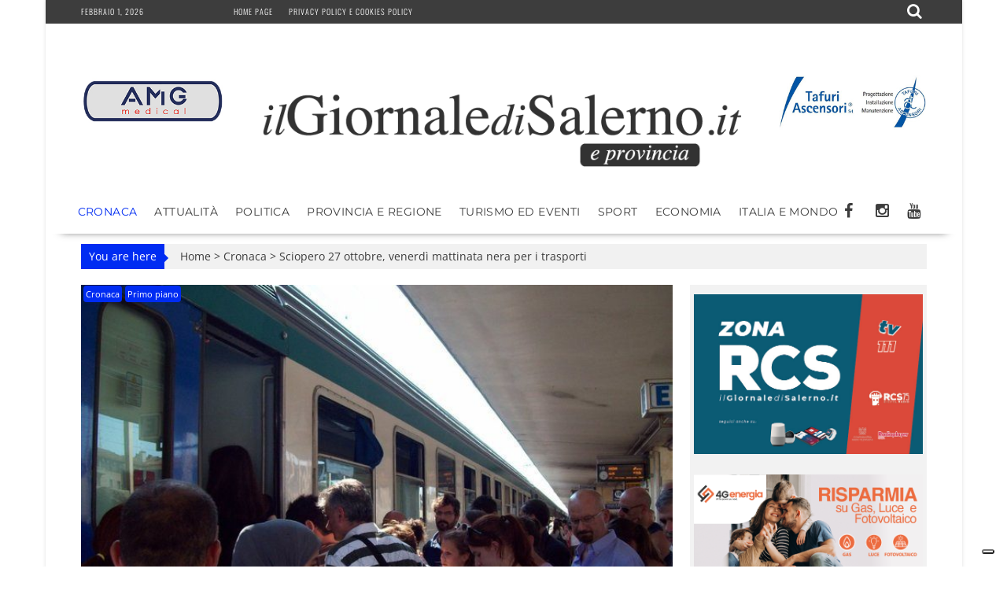

--- FILE ---
content_type: text/html; charset=UTF-8
request_url: https://www.ilgiornaledisalerno.it/sciopero-27-ottobre-venerdi-mattinata-nera-trasporti/
body_size: 20490
content:
<!DOCTYPE html><html lang="it-IT"><head><meta charset="UTF-8"><meta name="viewport" content="width=device-width, initial-scale=1"><link rel="profile" href="https://gmpg.org/xfn/11"><link rel="pingback" href=""><meta name='robots' content='index, follow, max-image-preview:large, max-snippet:-1, max-video-preview:-1' /><title>Sciopero 27 ottobre, venerdì mattinata nera per i trasporti</title><meta name="description" content="L’intervento del Ministero delle Infrastrutture ha permesso di calmierare gli effetti dell’astensione dal lavoro, grazie ad un’ordinanza che ha ridotto la durata degli stop a 4 ore" /><link rel="canonical" href="https://www.ilgiornaledisalerno.it/sciopero-27-ottobre-venerdi-mattinata-nera-trasporti/" /><meta property="og:locale" content="it_IT" /><meta property="og:type" content="article" /><meta property="og:title" content="Sciopero 27 ottobre, venerdì mattinata nera per i trasporti" /><meta property="og:description" content="L’intervento del Ministero delle Infrastrutture ha permesso di calmierare gli effetti dell’astensione dal lavoro, grazie ad un’ordinanza che ha ridotto la durata degli stop a 4 ore" /><meta property="og:url" content="https://www.ilgiornaledisalerno.it/sciopero-27-ottobre-venerdi-mattinata-nera-trasporti/" /><meta property="og:site_name" content="il Giornale di Salerno .it" /><meta property="article:publisher" content="https://www.facebook.com/giornaledisalerno" /><meta property="article:published_time" content="2017-10-26T08:07:58+00:00" /><meta property="article:modified_time" content="2017-10-26T08:18:05+00:00" /><meta property="og:image" content="https://www.ilgiornaledisalerno.it/wp-content/uploads/2017/10/treno_affollato.jpg" /><meta property="og:image:width" content="700" /><meta property="og:image:height" content="480" /><meta property="og:image:type" content="image/jpeg" /><meta name="author" content="Redazione" /><meta name="twitter:card" content="summary_large_image" /><meta name="twitter:label1" content="Scritto da" /><meta name="twitter:data1" content="Redazione" /><meta name="twitter:label2" content="Tempo di lettura stimato" /><meta name="twitter:data2" content="1 minuto" /> <script type="application/ld+json" class="yoast-schema-graph">{"@context":"https://schema.org","@graph":[{"@type":"Article","@id":"https://www.ilgiornaledisalerno.it/sciopero-27-ottobre-venerdi-mattinata-nera-trasporti/#article","isPartOf":{"@id":"https://www.ilgiornaledisalerno.it/sciopero-27-ottobre-venerdi-mattinata-nera-trasporti/"},"author":{"name":"Redazione","@id":"https://www.ilgiornaledisalerno.it/#/schema/person/480e3d18e9689fd5da8f3b953ebe293a"},"headline":"Sciopero 27 ottobre, venerdì mattinata nera per i trasporti","datePublished":"2017-10-26T08:07:58+00:00","dateModified":"2017-10-26T08:18:05+00:00","mainEntityOfPage":{"@id":"https://www.ilgiornaledisalerno.it/sciopero-27-ottobre-venerdi-mattinata-nera-trasporti/"},"wordCount":256,"publisher":{"@id":"https://www.ilgiornaledisalerno.it/#organization"},"image":{"@id":"https://www.ilgiornaledisalerno.it/sciopero-27-ottobre-venerdi-mattinata-nera-trasporti/#primaryimage"},"thumbnailUrl":"https://www.ilgiornaledisalerno.it/wp-content/uploads/2017/10/treno_affollato.jpg","keywords":["sciopero","treno"],"articleSection":["Cronaca","Primo piano"],"inLanguage":"it-IT"},{"@type":"WebPage","@id":"https://www.ilgiornaledisalerno.it/sciopero-27-ottobre-venerdi-mattinata-nera-trasporti/","url":"https://www.ilgiornaledisalerno.it/sciopero-27-ottobre-venerdi-mattinata-nera-trasporti/","name":"Sciopero 27 ottobre, venerdì mattinata nera per i trasporti","isPartOf":{"@id":"https://www.ilgiornaledisalerno.it/#website"},"primaryImageOfPage":{"@id":"https://www.ilgiornaledisalerno.it/sciopero-27-ottobre-venerdi-mattinata-nera-trasporti/#primaryimage"},"image":{"@id":"https://www.ilgiornaledisalerno.it/sciopero-27-ottobre-venerdi-mattinata-nera-trasporti/#primaryimage"},"thumbnailUrl":"https://www.ilgiornaledisalerno.it/wp-content/uploads/2017/10/treno_affollato.jpg","datePublished":"2017-10-26T08:07:58+00:00","dateModified":"2017-10-26T08:18:05+00:00","description":"L’intervento del Ministero delle Infrastrutture ha permesso di calmierare gli effetti dell’astensione dal lavoro, grazie ad un’ordinanza che ha ridotto la durata degli stop a 4 ore","breadcrumb":{"@id":"https://www.ilgiornaledisalerno.it/sciopero-27-ottobre-venerdi-mattinata-nera-trasporti/#breadcrumb"},"inLanguage":"it-IT","potentialAction":[{"@type":"ReadAction","target":["https://www.ilgiornaledisalerno.it/sciopero-27-ottobre-venerdi-mattinata-nera-trasporti/"]}]},{"@type":"ImageObject","inLanguage":"it-IT","@id":"https://www.ilgiornaledisalerno.it/sciopero-27-ottobre-venerdi-mattinata-nera-trasporti/#primaryimage","url":"https://www.ilgiornaledisalerno.it/wp-content/uploads/2017/10/treno_affollato.jpg","contentUrl":"https://www.ilgiornaledisalerno.it/wp-content/uploads/2017/10/treno_affollato.jpg","width":700,"height":480},{"@type":"BreadcrumbList","@id":"https://www.ilgiornaledisalerno.it/sciopero-27-ottobre-venerdi-mattinata-nera-trasporti/#breadcrumb","itemListElement":[{"@type":"ListItem","position":1,"name":"Home","item":"https://www.ilgiornaledisalerno.it/"},{"@type":"ListItem","position":2,"name":"Sciopero 27 ottobre, venerdì mattinata nera per i trasporti"}]},{"@type":"WebSite","@id":"https://www.ilgiornaledisalerno.it/#website","url":"https://www.ilgiornaledisalerno.it/","name":"il Giornale di Salerno .it","description":"Quotidiano online di Salerno e Provincia","publisher":{"@id":"https://www.ilgiornaledisalerno.it/#organization"},"potentialAction":[{"@type":"SearchAction","target":{"@type":"EntryPoint","urlTemplate":"https://www.ilgiornaledisalerno.it/?s={search_term_string}"},"query-input":{"@type":"PropertyValueSpecification","valueRequired":true,"valueName":"search_term_string"}}],"inLanguage":"it-IT"},{"@type":"Organization","@id":"https://www.ilgiornaledisalerno.it/#organization","name":"il Giornale di Salerno .it","url":"https://www.ilgiornaledisalerno.it/","logo":{"@type":"ImageObject","inLanguage":"it-IT","@id":"https://www.ilgiornaledisalerno.it/#/schema/logo/image/","url":"https://www.ilgiornaledisalerno.it/wp-content/uploads/2017/09/ilgioranledisalerno.jpg","contentUrl":"https://www.ilgiornaledisalerno.it/wp-content/uploads/2017/09/ilgioranledisalerno.jpg","width":600,"height":600,"caption":"il Giornale di Salerno .it"},"image":{"@id":"https://www.ilgiornaledisalerno.it/#/schema/logo/image/"},"sameAs":["https://www.facebook.com/giornaledisalerno"]},{"@type":"Person","@id":"https://www.ilgiornaledisalerno.it/#/schema/person/480e3d18e9689fd5da8f3b953ebe293a","name":"Redazione","image":{"@type":"ImageObject","inLanguage":"it-IT","@id":"https://www.ilgiornaledisalerno.it/#/schema/person/image/","url":"https://secure.gravatar.com/avatar/e9bba9a144cfd58767f15f8f88c1e0e6917d7d0d795a3deedc8bcd23d97b2d27?s=96&d=mm&r=g","contentUrl":"https://secure.gravatar.com/avatar/e9bba9a144cfd58767f15f8f88c1e0e6917d7d0d795a3deedc8bcd23d97b2d27?s=96&d=mm&r=g","caption":"Redazione"},"url":"https://www.ilgiornaledisalerno.it/author/redazione/"}]}</script> <link rel='dns-prefetch' href='//static.addtoany.com' /><link rel='dns-prefetch' href='//fonts.googleapis.com' /><link rel="alternate" type="application/rss+xml" title="il Giornale di Salerno .it &raquo; Feed" href="https://www.ilgiornaledisalerno.it/feed/" /><link rel="alternate" type="application/rss+xml" title="il Giornale di Salerno .it &raquo; Feed dei commenti" href="https://www.ilgiornaledisalerno.it/comments/feed/" /> <script data-optimized="1" type="text/javascript" src="[data-uri]" defer></script> <link data-optimized="2" rel="stylesheet" href="https://www.ilgiornaledisalerno.it/wp-content/litespeed/css/faee51d3d2a51d3e996ff669f6d6effe.css?ver=dbd7b" /> <script data-optimized="1" type="text/javascript" src="https://www.ilgiornaledisalerno.it/wp-content/litespeed/js/b25d16d26d5d2fa530bc3c21dcd06fc3.js?ver=2711c" id="wp-tinymce-root-js" defer data-deferred="1"></script> <script data-optimized="1" type="text/javascript" src="https://www.ilgiornaledisalerno.it/wp-content/litespeed/js/47baadb0f606a5745559692cd92cdea1.js?ver=e2376" id="wp-tinymce-js" defer data-deferred="1"></script> <script type="text/javascript" src="https://www.ilgiornaledisalerno.it/wp-includes/js/jquery/jquery.min.js?ver=3.7.1" id="jquery-core-js"></script> <script data-optimized="1" type="text/javascript" src="https://www.ilgiornaledisalerno.it/wp-content/litespeed/js/883a3536898e881744838cec70a5bac8.js?ver=53156" id="jquery-migrate-js" defer data-deferred="1"></script> <script data-optimized="1" type="text/javascript" id="addtoany-core-js-before" src="[data-uri]" defer></script> <script data-optimized="1" type="text/javascript" defer src="https://www.ilgiornaledisalerno.it/wp-content/litespeed/js/443bab7be7b27fd51645b533f712b61e.js?ver=2b61e" id="addtoany-core-js"></script> <script data-optimized="1" type="text/javascript" defer src="https://www.ilgiornaledisalerno.it/wp-content/litespeed/js/4d8864d7064da9d130bd46957e7f2f1b.js?ver=01b6e" id="addtoany-jquery-js"></script> <script data-optimized="1" type="text/javascript" src="https://www.ilgiornaledisalerno.it/wp-content/litespeed/js/f765ce6214d8132df78cd17463c2813e.js?ver=ff959" id="share-on-whatsapp-script-file-js" defer data-deferred="1"></script> <!--[if lt IE 9]> <script type="text/javascript" src="https://www.ilgiornaledisalerno.it/wp-content/themes/supernewspro/assets/library/html5shiv/html5shiv.min.js?ver=3.7.3" id="html5shiv-js"></script> <![endif]-->
<!--[if lt IE 9]> <script type="text/javascript" src="https://www.ilgiornaledisalerno.it/wp-content/themes/supernewspro/assets/library/respond/respond.min.js?ver=1.1.2" id="respond-js"></script> <![endif]--> <script data-optimized="1" type="text/javascript" id="foobox-free-min-js-before" src="[data-uri]" defer></script> <script data-optimized="1" type="text/javascript" src="https://www.ilgiornaledisalerno.it/wp-content/litespeed/js/42a73545b9021cfac602db8012c0d5bc.js?ver=45ca9" id="foobox-free-min-js" defer data-deferred="1"></script> <link rel="https://api.w.org/" href="https://www.ilgiornaledisalerno.it/wp-json/" /><link rel="alternate" title="JSON" type="application/json" href="https://www.ilgiornaledisalerno.it/wp-json/wp/v2/posts/3619" /><link rel="EditURI" type="application/rsd+xml" title="RSD" href="https://www.ilgiornaledisalerno.it/xmlrpc.php?rsd" /><meta name="generator" content="WordPress 6.8.3" /><link rel='shortlink' href='https://www.ilgiornaledisalerno.it/?p=3619' /><link rel="alternate" title="oEmbed (JSON)" type="application/json+oembed" href="https://www.ilgiornaledisalerno.it/wp-json/oembed/1.0/embed?url=https%3A%2F%2Fwww.ilgiornaledisalerno.it%2Fsciopero-27-ottobre-venerdi-mattinata-nera-trasporti%2F" /><link rel="alternate" title="oEmbed (XML)" type="text/xml+oembed" href="https://www.ilgiornaledisalerno.it/wp-json/oembed/1.0/embed?url=https%3A%2F%2Fwww.ilgiornaledisalerno.it%2Fsciopero-27-ottobre-venerdi-mattinata-nera-trasporti%2F&#038;format=xml" /> <script src="https://www.googletagmanager.com/gtag/js?id=G-R7DFDQZX5H" defer data-deferred="1"></script> <script src="[data-uri]" defer></script>  <script>(function(w,d,s,l,i){w[l]=w[l]||[];w[l].push({'gtm.start':
new Date().getTime(),event:'gtm.js'});var f=d.getElementsByTagName(s)[0],
j=d.createElement(s),dl=l!='dataLayer'?'&l='+l:'';j.async=true;j.src=
'https://www.googletagmanager.com/gtm.js?id='+i+dl;f.parentNode.insertBefore(j,f);
})(window,document,'script','dataLayer','GTM-W9DQX749');</script>  <script data-optimized="1" type="text/javascript" src="[data-uri]" defer></script> <script data-optimized="1" type="text/javascript" src="https://www.ilgiornaledisalerno.it/wp-content/litespeed/js/ff9c3ffe4f5b8c63bbeea16b8cc33f36.js?ver=33f36" defer data-deferred="1"></script> <script data-optimized="1" type="text/javascript" src="https://www.ilgiornaledisalerno.it/wp-content/litespeed/js/2423a84944a51e8eced656b91489acdc.js?ver=9acdc" defer data-deferred="1"></script> <script data-optimized="1" type="text/javascript" src="https://www.ilgiornaledisalerno.it/wp-content/litespeed/js/5a85e0267469dc5a2a02511155f4d5a8.js?ver=4d5a8" defer data-deferred="1"></script> <script data-optimized="1" type="text/javascript" src="https://www.ilgiornaledisalerno.it/wp-content/litespeed/js/e1874799c91d546a1cb0735ec8ce6927.js?ver=e6927" charset="UTF-8" defer data-deferred="1"></script> <script data-optimized="1" src="https://www.ilgiornaledisalerno.it/wp-content/litespeed/js/7c614543cee2d20016fe0d4b13327859.js?ver=27859" defer data-deferred="1"></script> <script data-optimized="1" src="[data-uri]" defer></script> <link rel="icon" href="https://www.ilgiornaledisalerno.it/wp-content/uploads/2017/09/cropped-17022008_677103599128819_6292018102673811761_n-32x32.jpg" sizes="32x32" /><link rel="icon" href="https://www.ilgiornaledisalerno.it/wp-content/uploads/2017/09/cropped-17022008_677103599128819_6292018102673811761_n-192x192.jpg" sizes="192x192" /><link rel="apple-touch-icon" href="https://www.ilgiornaledisalerno.it/wp-content/uploads/2017/09/cropped-17022008_677103599128819_6292018102673811761_n-180x180.jpg" /><meta name="msapplication-TileImage" content="https://www.ilgiornaledisalerno.it/wp-content/uploads/2017/09/cropped-17022008_677103599128819_6292018102673811761_n-270x270.jpg" /></head><body data-rsssl=1 class="wp-singular post-template-default single single-post postid-3619 single-format-standard wp-custom-logo wp-theme-supernewspro wp-child-theme-ilgiornaledisalerno_theme right-sidebar at-sticky-sidebar at-box-layout group-blog"><div id="page" class="hfeed site">
<a class="skip-link screen-reader-text" href="#content" title="link">Skip to content</a><header id="masthead" class="site-header"><div class="top-header-section clearfix"><div class="wrapper"><div class="header-date top-block">Febbraio 1, 2026<div class='supernews-clock'></div></div><div class="acmethemes-top-nav top-block"><ul id="menu-menu-istituzionale" class="menu supernews_mega_menu"><li id="menu-item-25" class="menu-item menu-item-type-post_type menu-item-object-page menu-item-home menu-item-25"><a href="https://www.ilgiornaledisalerno.it/">Home page</a></li><li id="menu-item-19075" class="menu-item menu-item-type-post_type menu-item-object-page menu-item-19075"><a href="https://www.ilgiornaledisalerno.it/privacy-policy-e-cookies-policy/">Privacy policy e Cookies policy</a></li></ul></div><div class="header-search top-block">
<i class="fa fa-search icon-menu search-icon-menu"></i><div class='menu-search-toggle'><div class='menu-search-inner'><div class="search-block"><form action="https://www.ilgiornaledisalerno.it" class="searchform" id="searchform" method="get" role="search"><div>
<label for="menu-search" class="screen-reader-text"></label>
<input type="text"  placeholder="Cerca"  id="menu-search" name="s" value="">
<button class="fa fa-search" type="submit" id="searchsubmit"></button></div></form></div></div></div></div></div></div><div class="header-wrapper clearfix"><div class="header-container"><div class="wrapper site-branding clearfix"><div><aside id="siteorigin-panels-builder-4" class="widget widget_siteorigin-panels-builder"><div id="pl-w695e1019ba434"  class="panel-layout" ><div id="pg-w695e1019ba434-0"  class="panel-grid panel-has-style" ><div class="panel-row-style panel-row-style-for-w695e1019ba434-0" ><div id="pgc-w695e1019ba434-0-0"  class="panel-grid-cell" ><div id="panel-w695e1019ba434-0-0-0" class="so-panel widget widget_sow-editor panel-first-child panel-last-child" data-index="0" ><div
class="so-widget-sow-editor so-widget-sow-editor-base"
><div class="siteorigin-widget-tinymce textwidget"><p><a href="https://www.amgmedical.it/" target="_blank" rel="noopener"><img fetchpriority="high" decoding="async" class="size-full wp-image-187627 aligncenter" src="https://www.ilgiornaledisalerno.it/wp-content/uploads/2022/06/machette-amg.jpg" alt="" width="300" height="275" /></a></p></div></div></div></div><div id="pgc-w695e1019ba434-0-1"  class="panel-grid-cell" ><div id="panel-w695e1019ba434-0-1-0" class="so-panel widget widget_sow-editor panel-first-child panel-last-child" data-index="1" ><div class="panel-widget-style panel-widget-style-for-w695e1019ba434-0-1-0" ><div
class="so-widget-sow-editor so-widget-sow-editor-base"
><div class="siteorigin-widget-tinymce textwidget"><p><br />
<a href="https://www.ilgiornaledisalerno.it/"><span data-mce-type="bookmark" style="display: inline-block; width: 0px; overflow: hidden; line-height: 0;" class="mce_SELRES_start"></span><img decoding="async" class="wp-image-35 aligncenter" src="https://www.ilgiornaledisalerno.it/wp-content/uploads/2016/04/cropped-giornale_salerno-1.png" alt="cropped-giornale_salerno-1.png" width="624" height="111" /></a></p></div></div></div></div></div><div id="pgc-w695e1019ba434-0-2"  class="panel-grid-cell" ><div id="panel-w695e1019ba434-0-2-0" class="so-panel widget widget_sow-editor panel-first-child panel-last-child" data-index="2" ><div
class="so-widget-sow-editor so-widget-sow-editor-base"
><div class="siteorigin-widget-tinymce textwidget"><p><a href="https://www.tafuriascensori.it/" target="_blank" rel="noopener"><img decoding="async" class="aligncenter size-full wp-image-58671" src="https://www.ilgiornaledisalerno.it/wp-content/uploads/2019/11/tafuri-manchette.jpg" alt="" width="300" height="275" /></a></p></div></div></div></div></div></div><div id="pg-w695e1019ba434-1"  class="panel-grid panel-has-style" ><div class="panel-row-style panel-row-style-for-w695e1019ba434-1" ><div id="pgc-w695e1019ba434-1-0"  class="panel-grid-cell" ><div id="panel-w695e1019ba434-1-0-0" class="so-panel widget widget_sow-editor panel-first-child panel-last-child" data-index="3" ><div
class="so-widget-sow-editor so-widget-sow-editor-base"
><div class="siteorigin-widget-tinymce textwidget"><p><br />
<a href="https://www.ilgiornaledisalerno.it/"><span data-mce-type="bookmark" style="display: inline-block; width: 0px; overflow: hidden; line-height: 0;" class="mce_SELRES_start"></span><img decoding="async" class="wp-image-35 aligncenter" src="https://www.ilgiornaledisalerno.it/wp-content/uploads/2016/04/cropped-giornale_salerno-1.png" alt="cropped-giornale_salerno-1.png" width="624" height="111" /></a></p></div></div></div></div></div></div></div></aside></div><div class="clearfix"></div></div><nav id="site-navigation" class="main-navigation supernews-enable-sticky-menu  clearfix"><div class="header-main-menu wrapper clearfix"><div class="acmethemes-nav"><ul id="menu-categorie" class="menu supernews_mega_menu"><li id="menu-item-83" class="menu-item menu-item-type-taxonomy menu-item-object-category current-post-ancestor current-menu-parent current-post-parent menu-item-83"><a href="https://www.ilgiornaledisalerno.it/category/cronaca/">Cronaca</a></li><li id="menu-item-55472" class="menu-item menu-item-type-taxonomy menu-item-object-category menu-item-55472"><a href="https://www.ilgiornaledisalerno.it/category/attualita/">Attualità</a></li><li id="menu-item-102" class="menu-item menu-item-type-taxonomy menu-item-object-category menu-item-102"><a href="https://www.ilgiornaledisalerno.it/category/politica/">Politica</a></li><li id="menu-item-105" class="menu-item menu-item-type-taxonomy menu-item-object-category menu-item-105"><a href="https://www.ilgiornaledisalerno.it/category/provincia-e-regione/">Provincia e Regione</a></li><li id="menu-item-1074" class="menu-item menu-item-type-taxonomy menu-item-object-category menu-item-1074"><a href="https://www.ilgiornaledisalerno.it/category/turismo-ed-eventi/">Turismo ed Eventi</a></li><li id="menu-item-81" class="menu-item menu-item-type-taxonomy menu-item-object-category menu-item-81"><a href="https://www.ilgiornaledisalerno.it/category/sport/">Sport</a></li><li id="menu-item-1122" class="menu-item menu-item-type-taxonomy menu-item-object-category menu-item-1122"><a href="https://www.ilgiornaledisalerno.it/category/economia/">Economia</a></li><li id="menu-item-160" class="menu-item menu-item-type-taxonomy menu-item-object-category menu-item-160"><a href="https://www.ilgiornaledisalerno.it/category/italia-e-mondo/">Italia e Mondo</a></li></ul></div><div class="socials">
<a href="https://www.facebook.com/giornaledisalerno" class="facebook" data-title="Facebook" target="_blank">
<span class="font-icon-social-facebook"><i class="fa fa-facebook"></i></span>
</a>
<a href="https://www.instagram.com/ilgiornaledisalerno.it/" class="instagram" data-title="Instagram" target="_blank">
<span class="font-icon-social-instagram"><i class="fa fa-instagram"></i></span>
</a>
<a href="https://www.youtube.com/channel/UCFXW8SYTcRZa788-HynrLVw" class="youtube" data-title="Youtube" target="_blank">
<span class="font-icon-social-youtube"><i class="fa fa-youtube"></i></span>
</a></div></div><div class="responsive-slick-menu clearfix"></div></nav></div></div></header><div class="wrapper content-wrapper clearfix"><div id="content" class="site-content"><div id="supernews-breadcrumbs" class="clearfix"><span class="breadcrumb">You are here</span><div class="breadcrumb-container"><a href="https://www.ilgiornaledisalerno.it">Home</a> <span class="bread_arrow"> > </span> <a href="https://www.ilgiornaledisalerno.it/category/cronaca/">Cronaca</a> <span class="bread_arrow"> > </span> <span class="current">Sciopero 27 ottobre, venerdì mattinata nera per i trasporti</span></div></div><div id="primary" class="content-area"><main id="main" class="site-main"><article id="post-3619" class="post-3619 post type-post status-publish format-standard has-post-thumbnail hentry category-cronaca category-primo-piano tag-sciopero tag-treno"><div class="post-thumb">
<img src="https://www.ilgiornaledisalerno.it/wp-content/uploads/2017/10/treno_affollato-700x480.jpg" alt="Sciopero 27 ottobre, venerdì mattinata nera per i trasporti" title="Sciopero 27 ottobre, venerdì mattinata nera per i trasporti" />
<span class="cat-links"><a href="https://www.ilgiornaledisalerno.it/category/cronaca/"  rel="category tag">Cronaca</a>&nbsp;<a href="https://www.ilgiornaledisalerno.it/category/primo-piano/"  rel="category tag">Primo piano</a>&nbsp;</span></div><div class="post-content"><header class="entry-header"><h1 class="entry-title">Sciopero 27 ottobre, venerdì mattinata nera per i trasporti</h1><div class="entry-meta">
<span class="posted-on"><a href="https://www.ilgiornaledisalerno.it/sciopero-27-ottobre-venerdi-mattinata-nera-trasporti/" rel="bookmark"><i class="fa fa-calendar"></i><time class="entry-date published" datetime="2017-10-26T10:07:58+02:00">Ottobre 26, 2017</time><time class="updated" datetime="2017-10-26T10:18:05+02:00">Ottobre 26, 2017</time></a></span><span class="byline"> <span class="author vcard"><a class="url fn n" href="https://www.ilgiornaledisalerno.it/author/redazione/"><i class="fa fa-user"></i>Redazione</a></span></span>								<span class="tags-links"><i class="fa fa-tags"></i><a href="https://www.ilgiornaledisalerno.it/tag/sciopero/" rel="tag">sciopero</a>, <a href="https://www.ilgiornaledisalerno.it/tag/treno/" rel="tag">treno</a></span></div></header><div class="entry-content"><p>Giornate difficile quella di venerdì prossimo per i trasporti, con scioperi a raffica proclamati in tutti i settori del comparto. L’intervento del Ministero delle Infrastrutture ha permesso di calmierare gli effetti dell’astensione dal lavoro, grazie ad un’ordinanza che ha ridotto la durata degli stop (in alcuni casi anche di un’intera giornata) a 4 ore, ma soprattutto in mattinata i disagi potrebbero farsi sentire.</p><p>– AEREI: nel trasporto aereo, lo sciopero generale è stato proclamato per venerdì 27 ottobre in tutti i settori pubblici e privati dalle organizzazioni sindacali Cub, SGB, SI-Cobas, Usi-Ait, Slai Cobas. Su input del Mit, l’agitazione è ora prevista dalle ore 10 alle ore 14.</p><p>Il fermo dei lavoratori del comparto aereo, aeroportuale ed indotto degli Aeroporti della Regione Lombardia previsto anche in questo caso da Cub per 24 ore (dalle ore 00.01 alle ore 23.59 del 27 ottobre) è ridotto dalle 10 alle 14 di venerdì.</p><p>– TRENI E NAVI: per il trasporto ferroviario e marittimo, l’astensione è fissata lo stesso giorno, il 27 ottobre, in questo caso dalle 9 alle 13.</p><p>– TRASPORTO PUBBLICO LOCALE: la mattinata sarà complicata anche nel trasporto pubblico locale. Ferma restando l’osservanza delle fasce orarie di garanzia di pieno servizio, lo sciopero è previsto dalle 9 alle 13.</p><p>– SERVIZI CONNESSI: per i servizi connessi al trasporto passeggeri, lo stop del personale appartenente alle Aziende ferroviarie Gruppo FSI, Serfer Servizi Ferroviari, Trenord, Nuovo Trasporto Viaggiatori, inizialmente previsto per i giorni 26 e 27 ottobre e di durata 24 ore (dalle ore 21 del 26 ottobre alle ore 21 del 27 ottobre) proclamato da Cub Trasporti, è ridotto a 4 ore dalle 9 alle 13 del 27 ottobre.</p><div class='share-to-whatsapp-wrapper'><div class='share-on-whsp'>Share on:</div><a data-text='Sciopero 27 ottobre, venerdì mattinata nera per i trasporti' data-link='https://www.ilgiornaledisalerno.it/sciopero-27-ottobre-venerdi-mattinata-nera-trasporti/' class='whatsapp-button whatsapp-share'>WhatsApp</a><div class='clear '></div></div><div class="addtoany_share_save_container addtoany_content addtoany_content_bottom"><div class="a2a_kit a2a_kit_size_30 addtoany_list" data-a2a-url="https://www.ilgiornaledisalerno.it/sciopero-27-ottobre-venerdi-mattinata-nera-trasporti/" data-a2a-title="Sciopero 27 ottobre, venerdì mattinata nera per i trasporti"><a class="a2a_button_facebook" href="https://www.addtoany.com/add_to/facebook?linkurl=https%3A%2F%2Fwww.ilgiornaledisalerno.it%2Fsciopero-27-ottobre-venerdi-mattinata-nera-trasporti%2F&amp;linkname=Sciopero%2027%20ottobre%2C%20venerd%C3%AC%20mattinata%20nera%20per%20i%20trasporti" title="Facebook" rel="nofollow noopener" target="_blank"></a><a class="a2a_button_twitter" href="https://www.addtoany.com/add_to/twitter?linkurl=https%3A%2F%2Fwww.ilgiornaledisalerno.it%2Fsciopero-27-ottobre-venerdi-mattinata-nera-trasporti%2F&amp;linkname=Sciopero%2027%20ottobre%2C%20venerd%C3%AC%20mattinata%20nera%20per%20i%20trasporti" title="Twitter" rel="nofollow noopener" target="_blank"></a><a class="a2a_button_whatsapp" href="https://www.addtoany.com/add_to/whatsapp?linkurl=https%3A%2F%2Fwww.ilgiornaledisalerno.it%2Fsciopero-27-ottobre-venerdi-mattinata-nera-trasporti%2F&amp;linkname=Sciopero%2027%20ottobre%2C%20venerd%C3%AC%20mattinata%20nera%20per%20i%20trasporti" title="WhatsApp" rel="nofollow noopener" target="_blank"></a><a class="a2a_button_telegram" href="https://www.addtoany.com/add_to/telegram?linkurl=https%3A%2F%2Fwww.ilgiornaledisalerno.it%2Fsciopero-27-ottobre-venerdi-mattinata-nera-trasporti%2F&amp;linkname=Sciopero%2027%20ottobre%2C%20venerd%C3%AC%20mattinata%20nera%20per%20i%20trasporti" title="Telegram" rel="nofollow noopener" target="_blank"></a><a class="a2a_button_linkedin" href="https://www.addtoany.com/add_to/linkedin?linkurl=https%3A%2F%2Fwww.ilgiornaledisalerno.it%2Fsciopero-27-ottobre-venerdi-mattinata-nera-trasporti%2F&amp;linkname=Sciopero%2027%20ottobre%2C%20venerd%C3%AC%20mattinata%20nera%20per%20i%20trasporti" title="LinkedIn" rel="nofollow noopener" target="_blank"></a><a class="a2a_button_pinterest" href="https://www.addtoany.com/add_to/pinterest?linkurl=https%3A%2F%2Fwww.ilgiornaledisalerno.it%2Fsciopero-27-ottobre-venerdi-mattinata-nera-trasporti%2F&amp;linkname=Sciopero%2027%20ottobre%2C%20venerd%C3%AC%20mattinata%20nera%20per%20i%20trasporti" title="Pinterest" rel="nofollow noopener" target="_blank"></a><a class="a2a_button_printfriendly" href="https://www.addtoany.com/add_to/printfriendly?linkurl=https%3A%2F%2Fwww.ilgiornaledisalerno.it%2Fsciopero-27-ottobre-venerdi-mattinata-nera-trasporti%2F&amp;linkname=Sciopero%2027%20ottobre%2C%20venerd%C3%AC%20mattinata%20nera%20per%20i%20trasporti" title="PrintFriendly" rel="nofollow noopener" target="_blank"></a><a class="a2a_button_email" href="https://www.addtoany.com/add_to/email?linkurl=https%3A%2F%2Fwww.ilgiornaledisalerno.it%2Fsciopero-27-ottobre-venerdi-mattinata-nera-trasporti%2F&amp;linkname=Sciopero%2027%20ottobre%2C%20venerd%C3%AC%20mattinata%20nera%20per%20i%20trasporti" title="Email" rel="nofollow noopener" target="_blank"></a><a class="a2a_dd addtoany_share_save addtoany_share" href="https://www.addtoany.com/share"></a></div></div></div><div class="authorbox "><div class="author-avatar">
<img alt='' src='https://secure.gravatar.com/avatar/e9bba9a144cfd58767f15f8f88c1e0e6917d7d0d795a3deedc8bcd23d97b2d27?s=80&#038;d=mm&#038;r=g' srcset='https://secure.gravatar.com/avatar/e9bba9a144cfd58767f15f8f88c1e0e6917d7d0d795a3deedc8bcd23d97b2d27?s=160&#038;d=mm&#038;r=g 2x' class='avatar avatar-80 photo' height='80' width='80' loading='lazy' decoding='async'/></div><div class="author-info"><h4 class="author-header">scritto da&nbsp;<a href="https://www.ilgiornaledisalerno.it/author/redazione/" title="Articoli scritti da Redazione" rel="author">Redazione</a></h4><p class="author-content"></p><div class="socials"></div></div></div></div><div style="text-align:center;"><br />
<br /><br />
<br /><script async src="//pagead2.googlesyndication.com/pagead/js/adsbygoogle.js"></script> 
<ins class="adsbygoogle"
style="display:block"
data-ad-client="ca-pub-4317237236832596"
data-ad-slot="5027963398"
data-ad-format="auto"></ins> <script>(adsbygoogle = window.adsbygoogle || []).push({});</script><br /><br /></div></article><h2 class="widget-title">
Related posts</h2><ul class="featured-entries-col featured-related-posts "><li class="acme-col-3"><div class="post-thumb">
<a href="https://www.ilgiornaledisalerno.it/de-luca-i-disoccupati-sono-uguali-in-tutta-la-campania-no-a-clientele-e-porcherie/"><img src="https://www.ilgiornaledisalerno.it/wp-content/uploads/2025/10/De-luca1-500x280.jpg" alt="De Luca: i disoccupati sono uguali in tutta la Campania, no a clientele e porcherie" title="De Luca: i disoccupati sono uguali in tutta la Campania, no a clientele e porcherie" /></a>
<span class="cat-links"><a href="https://www.ilgiornaledisalerno.it/category/primo-piano/"  rel="category tag">Primo piano</a>&nbsp;<a href="https://www.ilgiornaledisalerno.it/category/zonarcs/"  rel="category tag">zonarcs</a>&nbsp;</span></div><div class="post-content"><header class="entry-header"><h4 class="entry-title"><a href="https://www.ilgiornaledisalerno.it/de-luca-i-disoccupati-sono-uguali-in-tutta-la-campania-no-a-clientele-e-porcherie/" rel="bookmark">De Luca: i disoccupati sono uguali in tutta la Campania, no a clientele e porcherie</a></h4><div class="entry-meta">
<span class="posted-on"><a href="https://www.ilgiornaledisalerno.it/de-luca-i-disoccupati-sono-uguali-in-tutta-la-campania-no-a-clientele-e-porcherie/" rel="bookmark"><i class="fa fa-calendar"></i><time class="entry-date published updated" datetime="2026-01-31T20:07:00+01:00">Gennaio 31, 2026</time></a></span><span class="byline"> <span class="author vcard"><a class="url fn n" href="https://www.ilgiornaledisalerno.it/author/redazione/"><i class="fa fa-user"></i>Redazione</a></span></span></div></header><div class="entry-content"><div class="details">“I disoccupati sono uguali in tutta la Campania, senza...</div></div></div></li><div class='clearfix visible-max-481'></div><li class="acme-col-3"><div class="post-thumb">
<a href="https://www.ilgiornaledisalerno.it/salernitana-i-convocati-per-la-partita-con-il-giugliano/"><img src="https://www.ilgiornaledisalerno.it/wp-content/uploads/2026/01/sa01-1-768x576.jpg-500x280.webp" alt="Salernitana, i convocati per la partita con il Giugliano" title="Salernitana, i convocati per la partita con il Giugliano" /></a>
<span class="cat-links"><a href="https://www.ilgiornaledisalerno.it/category/cronaca/"  rel="category tag">Cronaca</a>&nbsp;</span></div><div class="post-content"><header class="entry-header"><h4 class="entry-title"><a href="https://www.ilgiornaledisalerno.it/salernitana-i-convocati-per-la-partita-con-il-giugliano/" rel="bookmark">Salernitana, i convocati per la partita con il Giugliano</a></h4><div class="entry-meta">
<span class="posted-on"><a href="https://www.ilgiornaledisalerno.it/salernitana-i-convocati-per-la-partita-con-il-giugliano/" rel="bookmark"><i class="fa fa-calendar"></i><time class="entry-date published updated" datetime="2026-01-31T17:29:33+01:00">Gennaio 31, 2026</time></a></span><span class="byline"> <span class="author vcard"><a class="url fn n" href="https://www.ilgiornaledisalerno.it/author/redazione/"><i class="fa fa-user"></i>Redazione</a></span></span></div></header><div class="entry-content"><div class="details">Al termine della rifinitura di questa mattina al centro...</div></div></div></li><div class='clearfix visible-in-641-481'></div><div class='clearfix visible-max-481'></div><li class="acme-col-3"><div class="post-thumb">
<a href="https://www.ilgiornaledisalerno.it/salernitana-raffaele-avverte-contro-il-giugliano-vietato-rilassarsi/"><img src="https://www.ilgiornaledisalerno.it/wp-content/uploads/2026/01/RaffaeleGiuseppe01-768x576.jpg-500x280.webp" alt="Salernitana, Raffaele avverte: contro il Giugliano vietato rilassarsi" title="Salernitana, Raffaele avverte: contro il Giugliano vietato rilassarsi" /></a>
<span class="cat-links"><a href="https://www.ilgiornaledisalerno.it/category/calcio/"  rel="category tag">Calcio</a>&nbsp;<a href="https://www.ilgiornaledisalerno.it/category/primo-piano/"  rel="category tag">Primo piano</a>&nbsp;<a href="https://www.ilgiornaledisalerno.it/category/calcio/salernitana/"  rel="category tag">Salernitana</a>&nbsp;<a href="https://www.ilgiornaledisalerno.it/category/sport/"  rel="category tag">Sport</a>&nbsp;<a href="https://www.ilgiornaledisalerno.it/category/zonarcs/"  rel="category tag">zonarcs</a>&nbsp;</span></div><div class="post-content"><header class="entry-header"><h4 class="entry-title"><a href="https://www.ilgiornaledisalerno.it/salernitana-raffaele-avverte-contro-il-giugliano-vietato-rilassarsi/" rel="bookmark">Salernitana, Raffaele avverte: contro il Giugliano vietato rilassarsi</a></h4><div class="entry-meta">
<span class="posted-on"><a href="https://www.ilgiornaledisalerno.it/salernitana-raffaele-avverte-contro-il-giugliano-vietato-rilassarsi/" rel="bookmark"><i class="fa fa-calendar"></i><time class="entry-date published updated" datetime="2026-01-31T16:09:50+01:00">Gennaio 31, 2026</time></a></span><span class="byline"> <span class="author vcard"><a class="url fn n" href="https://www.ilgiornaledisalerno.it/author/redazione/"><i class="fa fa-user"></i>Redazione</a></span></span></div></header><div class="entry-content"><div class="details">La Salernitana sarà di scena allo stadio Arechi domani...</div></div></div></li><div class='clearfix visible-min-992'></div><div class='clearfix visible-max-481'></div><li class="acme-col-3"><div class="post-thumb">
<a href="https://www.ilgiornaledisalerno.it/crollo-via-calenda-almeno-due-settimane-per-la-sicurezza/"><img src="https://www.ilgiornaledisalerno.it/wp-content/uploads/2026/01/calnda-500x280.jpg" alt="Crollo via Calenda, almeno due settimane per la sicurezza" title="Crollo via Calenda, almeno due settimane per la sicurezza" /></a>
<span class="cat-links"><a href="https://www.ilgiornaledisalerno.it/category/attualita/"  rel="category tag">Attualità</a>&nbsp;<a href="https://www.ilgiornaledisalerno.it/category/primo-piano/"  rel="category tag">Primo piano</a>&nbsp;<a href="https://www.ilgiornaledisalerno.it/category/zonarcs/"  rel="category tag">zonarcs</a>&nbsp;</span></div><div class="post-content"><header class="entry-header"><h4 class="entry-title"><a href="https://www.ilgiornaledisalerno.it/crollo-via-calenda-almeno-due-settimane-per-la-sicurezza/" rel="bookmark">Crollo via Calenda, almeno due settimane per la sicurezza</a></h4><div class="entry-meta">
<span class="posted-on"><a href="https://www.ilgiornaledisalerno.it/crollo-via-calenda-almeno-due-settimane-per-la-sicurezza/" rel="bookmark"><i class="fa fa-calendar"></i><time class="entry-date published updated" datetime="2026-01-31T08:07:07+01:00">Gennaio 31, 2026</time></a></span><span class="byline"> <span class="author vcard"><a class="url fn n" href="https://www.ilgiornaledisalerno.it/author/redazione/"><i class="fa fa-user"></i>Redazione</a></span></span></div></header><div class="entry-content"><div class="details">Ci vorranno tempi lunghi, almeno quindici giorni, per ripristinare il normale transito in...</div></div></div></li><div class='clearfix visible-in-641-481'></div><div class='clearfix visible-max-481'></div><li class="acme-col-3"><div class="post-thumb">
<a href="https://www.ilgiornaledisalerno.it/siano-aggressioni-a-vigili-e-ausiliari-con-il-piccone-due-condanne/"><img src="https://www.ilgiornaledisalerno.it/wp-content/uploads/2017/11/Interno_aula_tribunale_con_toghe-500x280.jpg" alt="Siano, aggressioni a vigili e ausiliari con il piccone: due condanne" title="Siano, aggressioni a vigili e ausiliari con il piccone: due condanne" /></a>
<span class="cat-links"><a href="https://www.ilgiornaledisalerno.it/category/cronaca/"  rel="category tag">Cronaca</a>&nbsp;</span></div><div class="post-content"><header class="entry-header"><h4 class="entry-title"><a href="https://www.ilgiornaledisalerno.it/siano-aggressioni-a-vigili-e-ausiliari-con-il-piccone-due-condanne/" rel="bookmark">Siano, aggressioni a vigili e ausiliari con il piccone: due condanne</a></h4><div class="entry-meta">
<span class="posted-on"><a href="https://www.ilgiornaledisalerno.it/siano-aggressioni-a-vigili-e-ausiliari-con-il-piccone-due-condanne/" rel="bookmark"><i class="fa fa-calendar"></i><time class="entry-date published updated" datetime="2026-01-31T07:58:41+01:00">Gennaio 31, 2026</time></a></span><span class="byline"> <span class="author vcard"><a class="url fn n" href="https://www.ilgiornaledisalerno.it/author/redazione/"><i class="fa fa-user"></i>Redazione</a></span></span></div></header><div class="entry-content"><div class="details">Aggressione a colpi di piccone a vigili e ausiliari...</div></div></div></li><div class='clearfix visible-max-481'></div><li class="acme-col-3"><div class="post-thumb">
<a href="https://www.ilgiornaledisalerno.it/salerno-mattonella-con-poesia-nei-pressi-dei-giardini-del-mandorlo-perplessita-dei-residenti-di-torrione/"><img src="https://www.ilgiornaledisalerno.it/wp-content/uploads/2026/01/Screenshot_2026-01-30-23-30-53-363_com.facebook.katana-edit-500x280.jpg" alt="Salerno, mattonella con poesia nei pressi dei giardini del Mandorlo: perplessità dei residenti di Torrione" title="Salerno, mattonella con poesia nei pressi dei giardini del Mandorlo: perplessità dei residenti di Torrione" /></a>
<span class="cat-links"><a href="https://www.ilgiornaledisalerno.it/category/attualita/"  rel="category tag">Attualità</a>&nbsp;<a href="https://www.ilgiornaledisalerno.it/category/primo-piano/"  rel="category tag">Primo piano</a>&nbsp;<a href="https://www.ilgiornaledisalerno.it/category/zonarcs/"  rel="category tag">zonarcs</a>&nbsp;</span></div><div class="post-content"><header class="entry-header"><h4 class="entry-title"><a href="https://www.ilgiornaledisalerno.it/salerno-mattonella-con-poesia-nei-pressi-dei-giardini-del-mandorlo-perplessita-dei-residenti-di-torrione/" rel="bookmark">Salerno, mattonella con poesia nei pressi dei giardini del Mandorlo: perplessità dei residenti di Torrione</a></h4><div class="entry-meta">
<span class="posted-on"><a href="https://www.ilgiornaledisalerno.it/salerno-mattonella-con-poesia-nei-pressi-dei-giardini-del-mandorlo-perplessita-dei-residenti-di-torrione/" rel="bookmark"><i class="fa fa-calendar"></i><time class="entry-date published updated" datetime="2026-01-31T07:52:22+01:00">Gennaio 31, 2026</time></a></span><span class="byline"> <span class="author vcard"><a class="url fn n" href="https://www.ilgiornaledisalerno.it/author/redazione/"><i class="fa fa-user"></i>Redazione</a></span></span></div></header><div class="entry-content"><div class="details">Domani, domenica 1 febbraio, sarà inaugurata una mattonella con...</div></div></div></li><div class='clearfix visible-min-992'></div><div class='clearfix visible-in-641-481'></div><div class='clearfix visible-max-481'></div></ul><div class="clearfix"></div></main></div><div id="secondary-right" class="widget-area sidebar secondary-sidebar float-right" role="complementary"><div id="sidebar-section-top" class="widget-area sidebar clearfix"><aside id="sow-editor-87" class="widget widget_sow-editor"><div
class="so-widget-sow-editor so-widget-sow-editor-base"
><div class="siteorigin-widget-tinymce textwidget"><p><a href="https://www.zonarcs.tv/" target="_blank" rel="noopener"><img loading="lazy" decoding="async" class="alignnone size-full wp-image-311692" src="https://www.ilgiornaledisalerno.it/wp-content/uploads/2025/09/zonarcs111.jpg" alt="" width="600" height="419" /></a></p></div></div></aside><aside id="sow-editor-79" class="widget widget_sow-editor"><div
class="so-widget-sow-editor so-widget-sow-editor-base"
><div class="siteorigin-widget-tinymce textwidget"><div style="margin-top:20px; margin-bottom:20px;"><a href="https://www.4genergia.it/" target="_blank" rel="noopener"><img loading="lazy" decoding="async" class="size-full wp-image-289315 aligncenter" src="https://www.ilgiornaledisalerno.it/wp-content/uploads/2025/02/4g-BANNER_300x120.png" alt="" width="1250" height="500" srcset="https://www.ilgiornaledisalerno.it/wp-content/uploads/2025/02/4g-BANNER_300x120.png 1250w, https://www.ilgiornaledisalerno.it/wp-content/uploads/2025/02/4g-BANNER_300x120-768x307.png 768w" sizes="auto, (max-width: 1250px) 100vw, 1250px" /></a></div></div></div></aside><aside id="siteorigin-panels-builder-25" class="widget widget_siteorigin-panels-builder"><div id="pl-w67b6f6bf8bfe8"  class="panel-layout" ><div id="pg-w67b6f6bf8bfe8-0"  class="panel-grid panel-has-style" ><div class="panel-row-style panel-row-style-for-w67b6f6bf8bfe8-0" ><div id="pgc-w67b6f6bf8bfe8-0-0"  class="panel-grid-cell" ><div id="panel-w67b6f6bf8bfe8-0-0-0" class="so-panel widget widget_sow-editor panel-first-child" data-index="0" ><div
class="so-widget-sow-editor so-widget-sow-editor-base"
><div class="siteorigin-widget-tinymce textwidget"><p><img loading="lazy" decoding="async" class="alignnone  wp-image-289560" src="https://www.ilgiornaledisalerno.it/wp-content/uploads/2025/02/4g-energia-logo-1024x280-1.webp" alt="" width="219" height="60" srcset="https://www.ilgiornaledisalerno.it/wp-content/uploads/2025/02/4g-energia-logo-1024x280-1.webp 1024w, https://www.ilgiornaledisalerno.it/wp-content/uploads/2025/02/4g-energia-logo-1024x280-1-768x210.webp 768w" sizes="auto, (max-width: 219px) 100vw, 219px" /></p></div></div></div><div id="panel-w67b6f6bf8bfe8-0-0-1" class="so-panel widget widget_supernews_posts_col panel-last-child" data-index="1" ><div class="panel-widget-style panel-widget-style-for-w67b6f6bf8bfe8-0-0-1" ><h3 class="widget-title"><a href='https://www.ilgiornaledisalerno.it/category/4g-energia-e-sostenibilita/'>4G Energia e Sostenibilità</a></h3><div class="featured-entries-col  featured-posts supernews-home"><div class="acme-col acme-col-1 first-two format-standard"><div class="post-thumb">
<a href="https://www.ilgiornaledisalerno.it/i-green-jobs-i-lavori-sostenibili-del-futuro/"><img src="https://www.ilgiornaledisalerno.it/wp-content/uploads/2026/01/green-jobs-lavoro-500x280.jpg" alt="I Green Jobs, i lavori sostenibili del futuro" title="I Green Jobs, i lavori sostenibili del futuro" />
<span class="format-icon"></span>
</a></div><div class="post-content"><header class="entry-header"><h3 class="entry-title"><a href="https://www.ilgiornaledisalerno.it/i-green-jobs-i-lavori-sostenibili-del-futuro/" rel="bookmark">I Green Jobs, i lavori sostenibili del futuro</a></h3><div class="entry-meta"></div></header><div class="entry-content"><div class="details">Nel tentativo di salvare il pianeta e superare...</div></div></div></div><div class="acme-col acme-col-1 small-posts format-standard"><div class="post-thumb">
<a href="https://www.ilgiornaledisalerno.it/pompa-di-calore-come-funziona/"><img src="https://www.ilgiornaledisalerno.it/wp-content/uploads/2026/01/pompa-calore-come-funziona-500x280.webp" alt="Pompa di calore, come funziona?" title="Pompa di calore, come funziona?" />
<span class="format-icon"></span>
</a></div><div class="post-content"><header class="entry-header"><h3 class="entry-title"><a href="https://www.ilgiornaledisalerno.it/pompa-di-calore-come-funziona/" rel="bookmark">Pompa di calore, come funziona?</a></h3><div class="entry-meta"></div></header><div class="entry-content"><div class="details">Le pompe di calore sono dispositivi altamente efficienti che sfruttano...</div></div></div></div></div></div></div><div class='clearfix'></div></div></div></div></div></aside><aside id="siteorigin-panels-builder-18" class="widget widget_siteorigin-panels-builder"><div id="pl-w645e18275930b"  class="panel-layout" ><div id="pg-w645e18275930b-0"  class="panel-grid panel-has-style" ><div class="panel-row-style panel-row-style-for-w645e18275930b-0" ><div id="pgc-w645e18275930b-0-0"  class="panel-grid-cell" ><div id="panel-w645e18275930b-0-0-0" class="so-panel widget widget_supernews_posts_col panel-first-child panel-last-child" data-index="0" ><div class="panel-widget-style panel-widget-style-for-w645e18275930b-0-0-0" ><h3 class="widget-title"><a href='https://www.ilgiornaledisalerno.it/category/lavvocato-risponde/'>L&#039;Avvocato risponde</a></h3><div class="featured-entries-col  featured-posts supernews-home"><div class="acme-col acme-col-1 first-two format-standard"><div class="post-thumb">
<a href="https://www.ilgiornaledisalerno.it/per-presentare-una-denuncia-non-so-se-andare-dalla-polizia-o-dai-carabinieri-ce-differenza/"><img src="https://www.ilgiornaledisalerno.it/wp-content/uploads/2026/01/117869919_m-500x280.jpg" alt="PER PRESENTARE UNA DENUNCIA NON SO SE ANDARE DALLA POLIZIA O DAI CARABINIERI: C&#8217;È DIFFERENZA?" title="PER PRESENTARE UNA DENUNCIA NON SO SE ANDARE DALLA POLIZIA O DAI CARABINIERI: C&#8217;È DIFFERENZA?" />
<span class="format-icon"></span>
</a></div><div class="post-content"><header class="entry-header"><h3 class="entry-title"><a href="https://www.ilgiornaledisalerno.it/per-presentare-una-denuncia-non-so-se-andare-dalla-polizia-o-dai-carabinieri-ce-differenza/" rel="bookmark">PER PRESENTARE UNA DENUNCIA NON SO SE ANDARE DALLA POLIZIA O DAI CARABINIERI: C&#8217;È DIFFERENZA?</a></h3><div class="entry-meta"></div></header><div class="entry-content"><div class="details">Scioglie questo dubbio il commento dell&#8217;avvocato Simone Labonia,...</div></div></div></div><div class="acme-col acme-col-1 small-posts format-standard"><div class="post-thumb">
<a href="https://www.ilgiornaledisalerno.it/mi-dicono-che-oltre-il-casellario-giudiziario-esiste-anche-un-centro-elaborazione-dati-di-cosa-si-tratta/"><img src="https://www.ilgiornaledisalerno.it/wp-content/uploads/2026/01/216181142_m-500x280.jpg" alt="MI DICONO CHE OLTRE IL CASELLARIO GIUDIZIARIO ESISTE ANCHE UN CENTRO ELABORAZIONE DATI: DI COSA SI TRATTA?" title="MI DICONO CHE OLTRE IL CASELLARIO GIUDIZIARIO ESISTE ANCHE UN CENTRO ELABORAZIONE DATI: DI COSA SI TRATTA?" />
<span class="format-icon"></span>
</a></div><div class="post-content"><header class="entry-header"><h3 class="entry-title"><a href="https://www.ilgiornaledisalerno.it/mi-dicono-che-oltre-il-casellario-giudiziario-esiste-anche-un-centro-elaborazione-dati-di-cosa-si-tratta/" rel="bookmark">MI DICONO CHE OLTRE IL CASELLARIO GIUDIZIARIO ESISTE ANCHE UN CENTRO ELABORAZIONE DATI: DI COSA SI TRATTA?</a></h3><div class="entry-meta"></div></header><div class="entry-content"><div class="details">L&#8217;avvocato Simone Labonia ci chiarisce l&#8217;esistenza di un...</div></div></div></div></div></div></div><div class='clearfix'></div></div></div></div></div></aside><aside id="sow-editor-77" class="widget widget_sow-editor"><div
class="so-widget-sow-editor so-widget-sow-editor-base"
><div class="siteorigin-widget-tinymce textwidget"><p><a href="https://www.deaform.com/" target="_blank" rel="noopener"><img loading="lazy" decoding="async" class="size-full wp-image-297004 aligncenter" src="https://www.ilgiornaledisalerno.it/wp-content/uploads/2025/04/banner-deaform.jpg" alt="" width="320" height="100" /></a></p></div></div></aside><aside id="supernews_posts_col-3" class="widget widget_supernews_posts_col"><h3 class="widget-title"><span><a href='https://www.ilgiornaledisalerno.it/category/sport/'>Sport</a></span></h3><div class="featured-entries-col  featured-posts supernews-sidebar"><div class="acme-col acme-col-1 first-two format-standard"><div class="post-thumb">
<a href="https://www.ilgiornaledisalerno.it/salernitana-raffaele-avverte-contro-il-giugliano-vietato-rilassarsi/"><img src="https://www.ilgiornaledisalerno.it/wp-content/uploads/2026/01/RaffaeleGiuseppe01-768x576.jpg-500x280.webp" alt="Salernitana, Raffaele avverte: contro il Giugliano vietato rilassarsi" title="Salernitana, Raffaele avverte: contro il Giugliano vietato rilassarsi" />
<span class="format-icon"></span>
</a></div><div class="post-content"><header class="entry-header"><h3 class="entry-title"><a href="https://www.ilgiornaledisalerno.it/salernitana-raffaele-avverte-contro-il-giugliano-vietato-rilassarsi/" rel="bookmark">Salernitana, Raffaele avverte: contro il Giugliano vietato rilassarsi</a></h3><div class="entry-meta">
<span class="posted-on"><a href="https://www.ilgiornaledisalerno.it/salernitana-raffaele-avverte-contro-il-giugliano-vietato-rilassarsi/" rel="bookmark"><i class="fa fa-calendar"></i><time class="entry-date published updated" datetime="2026-01-31T16:09:50+01:00">Gennaio 31, 2026</time></a></span></div></header><div class="entry-content"><div class="details">La Salernitana sarà di scena...</div></div></div></div><div class="acme-col acme-col-1 small-posts format-standard"><div class="post-thumb">
<a href="https://www.ilgiornaledisalerno.it/la-jomi-ritrova-il-campionato-alla-palumbo-arriva-ferrara/"><img src="https://www.ilgiornaledisalerno.it/wp-content/uploads/2026/01/jomi_salerno-1-1-500x280.jpeg" alt="La Jomi ritrova il campionato: alla Palumbo arriva Ferrara" title="La Jomi ritrova il campionato: alla Palumbo arriva Ferrara" />
<span class="format-icon"></span>
</a></div><div class="post-content"><header class="entry-header"><h3 class="entry-title"><a href="https://www.ilgiornaledisalerno.it/la-jomi-ritrova-il-campionato-alla-palumbo-arriva-ferrara/" rel="bookmark">La Jomi ritrova il campionato: alla Palumbo arriva Ferrara</a></h3><div class="entry-meta">
<span class="posted-on"><a href="https://www.ilgiornaledisalerno.it/la-jomi-ritrova-il-campionato-alla-palumbo-arriva-ferrara/" rel="bookmark"><i class="fa fa-calendar"></i><time class="entry-date published" datetime="2026-01-31T08:30:20+01:00">Gennaio 31, 2026</time><time class="updated" datetime="2026-01-31T08:43:34+01:00">Gennaio 31, 2026</time></a></span></div></header><div class="entry-content"><div class="details">Archiviato l’impegno di Coppa, la...</div></div></div></div><div class="acme-col acme-col-1 small-posts format-standard"><div class="post-thumb">
<a href="https://www.ilgiornaledisalerno.it/genea-lanzara-pronta-a-ripartire-il-girone-di-ritorno-prende-il-via-dalla-trasferta-a-pontinia/"><img src="https://www.ilgiornaledisalerno.it/wp-content/uploads/2026/01/Genea-Lanzara-500x280.jpg" alt="Genea Lanzara pronta a ripartire: il girone di ritorno prende il via dalla trasferta a Pontinia" title="Genea Lanzara pronta a ripartire: il girone di ritorno prende il via dalla trasferta a Pontinia" />
<span class="format-icon"></span>
</a></div><div class="post-content"><header class="entry-header"><h3 class="entry-title"><a href="https://www.ilgiornaledisalerno.it/genea-lanzara-pronta-a-ripartire-il-girone-di-ritorno-prende-il-via-dalla-trasferta-a-pontinia/" rel="bookmark">Genea Lanzara pronta a ripartire: il girone di ritorno prende il via dalla trasferta a Pontinia</a></h3><div class="entry-meta">
<span class="posted-on"><a href="https://www.ilgiornaledisalerno.it/genea-lanzara-pronta-a-ripartire-il-girone-di-ritorno-prende-il-via-dalla-trasferta-a-pontinia/" rel="bookmark"><i class="fa fa-calendar"></i><time class="entry-date published" datetime="2026-01-31T07:30:15+01:00">Gennaio 31, 2026</time><time class="updated" datetime="2026-01-31T04:18:13+01:00">Gennaio 31, 2026</time></a></span></div></header><div class="entry-content"><div class="details">Dopo un girone d&#8217;andata da...</div></div></div></div><div class="acme-col acme-col-1 small-posts format-standard"><div class="post-thumb">
<a href="https://www.ilgiornaledisalerno.it/sabato-in-laguna-la-givova-scafati-gioca-danticipo-a-mestre/"><img src="https://www.ilgiornaledisalerno.it/wp-content/uploads/2026/01/Italiano-500x280.jpeg" alt="Sabato in Laguna, la Givova Scafati gioca d’anticipo a Mestre" title="Sabato in Laguna, la Givova Scafati gioca d’anticipo a Mestre" />
<span class="format-icon"></span>
</a></div><div class="post-content"><header class="entry-header"><h3 class="entry-title"><a href="https://www.ilgiornaledisalerno.it/sabato-in-laguna-la-givova-scafati-gioca-danticipo-a-mestre/" rel="bookmark">Sabato in Laguna, la Givova Scafati gioca d’anticipo a Mestre</a></h3><div class="entry-meta">
<span class="posted-on"><a href="https://www.ilgiornaledisalerno.it/sabato-in-laguna-la-givova-scafati-gioca-danticipo-a-mestre/" rel="bookmark"><i class="fa fa-calendar"></i><time class="entry-date published updated" datetime="2026-01-30T16:06:34+01:00">Gennaio 30, 2026</time></a></span></div></header><div class="entry-content"><div class="details"> Si va in Laguna per...</div></div></div></div></div></aside><div class='clearfix'></div><aside id="supernews_posts_col-11" class="widget widget_supernews_posts_col"><h3 class="widget-title"><span><a href='https://www.ilgiornaledisalerno.it/category/economia/'>Economia</a></span></h3><div class="featured-entries-col  supernews-sidebar"><div class='clearfix'></div><div class="acme-col acme-col-2 odd format-standard"><div class="post-thumb">
<a href="https://www.ilgiornaledisalerno.it/rincari-telefonici-2026/"><img src="https://www.ilgiornaledisalerno.it/wp-content/uploads/2026/01/Rincari-telefonici-2026-500x280.jpg" alt="Rincari telefonici 2026: aumenti fino a 60 euro a utenza" title="Rincari telefonici 2026: aumenti fino a 60 euro a utenza" />
<span class="format-icon"></span>
</a></div><div class="post-content"><header class="entry-header"><h3 class="entry-title"><a href="https://www.ilgiornaledisalerno.it/rincari-telefonici-2026/" rel="bookmark">Rincari telefonici 2026: aumenti fino a 60 euro a utenza</a></h3><div class="entry-meta">
<span class="posted-on"><a href="https://www.ilgiornaledisalerno.it/rincari-telefonici-2026/" rel="bookmark"><i class="fa fa-calendar"></i><time class="entry-date published updated" datetime="2026-01-12T11:54:02+01:00">Gennaio 12, 2026</time></a></span></div></header><div class="entry-content"><div class="details">Secondo l’Osservatorio Nazionale Federconsumatori, i rincari telefonici 2026...</div></div></div></div><div class="acme-col acme-col-2 format-standard"><div class="post-thumb">
<a href="https://www.ilgiornaledisalerno.it/manfuso-eletto-presidente-del-consorzio-san-marzano-dop/"><img src="https://www.ilgiornaledisalerno.it/wp-content/uploads/2025/12/manfuso_1-500x280.jpg" alt="Manfuso eletto Presidente  del Consorzio San Marzano DOP" title="Manfuso eletto Presidente  del Consorzio San Marzano DOP" />
<span class="format-icon"></span>
</a></div><div class="post-content"><header class="entry-header"><h3 class="entry-title"><a href="https://www.ilgiornaledisalerno.it/manfuso-eletto-presidente-del-consorzio-san-marzano-dop/" rel="bookmark">Manfuso eletto Presidente  del Consorzio San Marzano DOP</a></h3><div class="entry-meta">
<span class="posted-on"><a href="https://www.ilgiornaledisalerno.it/manfuso-eletto-presidente-del-consorzio-san-marzano-dop/" rel="bookmark"><i class="fa fa-calendar"></i><time class="entry-date published updated" datetime="2025-12-12T15:19:37+01:00">Dicembre 12, 2025</time></a></span></div></header><div class="entry-content"><div class="details">  Giampiero Manfuso è il nuovo presidente del Consorzio...</div></div></div></div><div class='clearfix'></div><div class="acme-col acme-col-2 odd format-standard"><div class="post-thumb">
<a href="https://www.ilgiornaledisalerno.it/pierro-group-una-storia-di-eccellenza-lunga-mezzo-secolo-f-lli-pierro-s-r-l-premiata-agli-industria-felix-2025/"><img src="https://www.ilgiornaledisalerno.it/wp-content/uploads/2025/12/e-500x280.jpeg" alt="Pierro Group, una storia di eccellenza lunga mezzo secolo: F.lli Pierro S.r.l. premiata agli “Industria Felix 2025”" title="Pierro Group, una storia di eccellenza lunga mezzo secolo: F.lli Pierro S.r.l. premiata agli “Industria Felix 2025”" />
<span class="format-icon"></span>
</a></div><div class="post-content"><header class="entry-header"><h3 class="entry-title"><a href="https://www.ilgiornaledisalerno.it/pierro-group-una-storia-di-eccellenza-lunga-mezzo-secolo-f-lli-pierro-s-r-l-premiata-agli-industria-felix-2025/" rel="bookmark">Pierro Group, una storia di eccellenza lunga mezzo secolo: F.lli Pierro S.r.l. premiata agli “Industria Felix 2025”</a></h3><div class="entry-meta">
<span class="posted-on"><a href="https://www.ilgiornaledisalerno.it/pierro-group-una-storia-di-eccellenza-lunga-mezzo-secolo-f-lli-pierro-s-r-l-premiata-agli-industria-felix-2025/" rel="bookmark"><i class="fa fa-calendar"></i><time class="entry-date published" datetime="2025-12-12T09:35:04+01:00">Dicembre 12, 2025</time><time class="updated" datetime="2025-12-12T09:41:46+01:00">Dicembre 12, 2025</time></a></span></div></header><div class="entry-content"><div class="details">Fondata nel 1976 dai Fratelli Pierro, la F.lli...</div></div></div></div><div class="acme-col acme-col-2 format-standard"><div class="post-thumb">
<a href="https://www.ilgiornaledisalerno.it/oliveto-citra-al-vertice-del-sud-26-imprese-ottengono-fondi-pnrr-per-18-milioni-di-euro/"><img src="https://www.ilgiornaledisalerno.it/wp-content/uploads/2025/10/Oliveto-citra-500x280.webp" alt="Oliveto Citra al vertice del Sud: 26 imprese ottengono fondi Pnrr per 1,8 milioni di euro" title="Oliveto Citra al vertice del Sud: 26 imprese ottengono fondi Pnrr per 1,8 milioni di euro" />
<span class="format-icon"></span>
</a></div><div class="post-content"><header class="entry-header"><h3 class="entry-title"><a href="https://www.ilgiornaledisalerno.it/oliveto-citra-al-vertice-del-sud-26-imprese-ottengono-fondi-pnrr-per-18-milioni-di-euro/" rel="bookmark">Oliveto Citra al vertice del Sud: 26 imprese ottengono fondi Pnrr per 1,8 milioni di euro</a></h3><div class="entry-meta">
<span class="posted-on"><a href="https://www.ilgiornaledisalerno.it/oliveto-citra-al-vertice-del-sud-26-imprese-ottengono-fondi-pnrr-per-18-milioni-di-euro/" rel="bookmark"><i class="fa fa-calendar"></i><time class="entry-date published updated" datetime="2025-11-20T14:52:27+01:00">Novembre 20, 2025</time></a></span></div></header><div class="entry-content"><div class="details">Un milione e 798 mila euro di fondi...</div></div></div></div><div class='clearfix'></div><div class="acme-col acme-col-2 odd format-standard"><div class="post-thumb">
<a href="https://www.ilgiornaledisalerno.it/centrale-del-latte-ditalia-approvati-i-risultati-dei-primi-9-mesi-di-gestione-2025/"><img src="https://www.ilgiornaledisalerno.it/wp-content/uploads/2025/11/angelo-mastrolia-500x280.jpg" alt="Centrale del Latte d’Italia, approvati i risultati dei primi 9 mesi di gestione 2025" title="Centrale del Latte d’Italia, approvati i risultati dei primi 9 mesi di gestione 2025" />
<span class="format-icon"></span>
</a></div><div class="post-content"><header class="entry-header"><h3 class="entry-title"><a href="https://www.ilgiornaledisalerno.it/centrale-del-latte-ditalia-approvati-i-risultati-dei-primi-9-mesi-di-gestione-2025/" rel="bookmark">Centrale del Latte d’Italia, approvati i risultati dei primi 9 mesi di gestione 2025</a></h3><div class="entry-meta">
<span class="posted-on"><a href="https://www.ilgiornaledisalerno.it/centrale-del-latte-ditalia-approvati-i-risultati-dei-primi-9-mesi-di-gestione-2025/" rel="bookmark"><i class="fa fa-calendar"></i><time class="entry-date published updated" datetime="2025-11-11T11:20:27+01:00">Novembre 11, 2025</time></a></span></div></header><div class="entry-content"><div class="details">Il Consiglio di Amministrazione di Centrale del Latte d’Italia...</div></div></div></div></div></aside><div class='clearfix'></div><aside id="sow-editor-36" class="widget widget_sow-editor"><div
class="so-widget-sow-editor so-widget-sow-editor-base"
><div class="siteorigin-widget-tinymce textwidget"><p></p><div class="cmi-script" data-cmi-type="citta300-searchbox" data-cmi-title="Meteo SALERNO" data-cmi-city="1288" data-cmi-url="//www.centrometeoitaliano.it/meteo/campania/salerno/" data-cmi-title-color="FFFFFF" data-cmi-background-color="3398FA"></div><p><script data-optimized="1" src="https://www.ilgiornaledisalerno.it/wp-content/litespeed/js/3622145afdf726807f6aea46cb39e912.js?ver=9e912" defer data-deferred="1"></script></p></div></div></aside><aside id="supernews_posts_col-8" class="widget widget_supernews_posts_col"><h3 class="widget-title"><span><a href='https://www.ilgiornaledisalerno.it/category/turismo-ed-eventi/'>Turismo ed Eventi</a></span></h3><div class="featured-entries-col  supernews-sidebar"><div class='clearfix'></div><div class="acme-col acme-col-3 odd format-standard"><div class="post-thumb">
<a href="https://www.ilgiornaledisalerno.it/musei-gratis-nel-salernitano-torna-lappuntamento-con-la-cultura-il-1-febbraio/"><img src="https://www.ilgiornaledisalerno.it/wp-content/uploads/2021/11/Templi-di-Paestum-650x374-1-500x280.jpg" alt="Musei gratis nel Salernitano, torna l’appuntamento con la cultura il 1 febbraio" title="Musei gratis nel Salernitano, torna l’appuntamento con la cultura il 1 febbraio" />
<span class="format-icon"></span>
</a></div><div class="post-content"><header class="entry-header"><h3 class="entry-title"><a href="https://www.ilgiornaledisalerno.it/musei-gratis-nel-salernitano-torna-lappuntamento-con-la-cultura-il-1-febbraio/" rel="bookmark">Musei gratis nel Salernitano, torna l’appuntamento con la cultura il 1 febbraio</a></h3><div class="entry-meta">
<span class="posted-on"><a href="https://www.ilgiornaledisalerno.it/musei-gratis-nel-salernitano-torna-lappuntamento-con-la-cultura-il-1-febbraio/" rel="bookmark"><i class="fa fa-calendar"></i><time class="entry-date published updated" datetime="2026-01-30T08:58:10+01:00">Gennaio 30, 2026</time></a></span></div></header><div class="entry-content"><div class="details">Il Ministero della Cultura rinnova l’iniziativa che prevede...</div></div></div></div><div class="acme-col acme-col-3 format-standard"><div class="post-thumb">
<a href="https://www.ilgiornaledisalerno.it/ravello-comune-e-scuola-uniti-per-il-giorno-della-memoria/"><img src="https://www.ilgiornaledisalerno.it/wp-content/uploads/2026/01/GIORNO_MEMORIA_RAVELLO-500x280.jpeg" alt="Ravello. Comune e scuola uniti per il Giorno della Memoria" title="Ravello. Comune e scuola uniti per il Giorno della Memoria" />
<span class="format-icon"></span>
</a></div><div class="post-content"><header class="entry-header"><h3 class="entry-title"><a href="https://www.ilgiornaledisalerno.it/ravello-comune-e-scuola-uniti-per-il-giorno-della-memoria/" rel="bookmark">Ravello. Comune e scuola uniti per il Giorno della Memoria</a></h3><div class="entry-meta">
<span class="posted-on"><a href="https://www.ilgiornaledisalerno.it/ravello-comune-e-scuola-uniti-per-il-giorno-della-memoria/" rel="bookmark"><i class="fa fa-calendar"></i><time class="entry-date published updated" datetime="2026-01-26T11:33:11+01:00">Gennaio 26, 2026</time></a></span></div></header><div class="entry-content"><div class="details">L&#8217;amministrazione comunale di Ravello e la dirigenza dell&#8217;istituto...</div></div></div></div><div class="acme-col acme-col-3 format-standard"><div class="post-thumb">
<a href="https://www.ilgiornaledisalerno.it/andrea-della-rocca-il-blogger-salernitano-dai-record-diventa-virale-con-lintervista-esclusiva-alla-star-giamaicana-omi/"><img src="https://www.ilgiornaledisalerno.it/wp-content/uploads/2026/01/and-500x280.jpg" alt="Andrea Della Rocca: il blogger salernitano dai record diventa virale con l’intervista esclusiva alla star giamaicana Omi" title="Andrea Della Rocca: il blogger salernitano dai record diventa virale con l’intervista esclusiva alla star giamaicana Omi" />
<span class="format-icon"></span>
</a></div><div class="post-content"><header class="entry-header"><h3 class="entry-title"><a href="https://www.ilgiornaledisalerno.it/andrea-della-rocca-il-blogger-salernitano-dai-record-diventa-virale-con-lintervista-esclusiva-alla-star-giamaicana-omi/" rel="bookmark">Andrea Della Rocca: il blogger salernitano dai record diventa virale con l’intervista esclusiva alla star giamaicana Omi</a></h3><div class="entry-meta">
<span class="posted-on"><a href="https://www.ilgiornaledisalerno.it/andrea-della-rocca-il-blogger-salernitano-dai-record-diventa-virale-con-lintervista-esclusiva-alla-star-giamaicana-omi/" rel="bookmark"><i class="fa fa-calendar"></i><time class="entry-date published updated" datetime="2026-01-25T19:47:19+01:00">Gennaio 25, 2026</time></a></span></div></header><div class="entry-content"><div class="details">Andrea Della Rocca, blogger, presentatore e intervistatore internazionale...</div></div></div></div><div class='clearfix'></div><div class="acme-col acme-col-3 odd format-standard"><div class="post-thumb">
<a href="https://www.ilgiornaledisalerno.it/dal-camice-al-podio-da-pontecagnano-faiano-a-riccione-il-trionfo-di-matteo-guaccio-tra-danza-e-psicologia/"><img src="https://www.ilgiornaledisalerno.it/wp-content/uploads/2026/01/podio-500x280.jpeg" alt="Dal camice al podio: da Pontecagnano Faiano a Riccione il trionfo di Matteo Guaccio tra danza e psicologia" title="Dal camice al podio: da Pontecagnano Faiano a Riccione il trionfo di Matteo Guaccio tra danza e psicologia" />
<span class="format-icon"></span>
</a></div><div class="post-content"><header class="entry-header"><h3 class="entry-title"><a href="https://www.ilgiornaledisalerno.it/dal-camice-al-podio-da-pontecagnano-faiano-a-riccione-il-trionfo-di-matteo-guaccio-tra-danza-e-psicologia/" rel="bookmark">Dal camice al podio: da Pontecagnano Faiano a Riccione il trionfo di Matteo Guaccio tra danza e psicologia</a></h3><div class="entry-meta">
<span class="posted-on"><a href="https://www.ilgiornaledisalerno.it/dal-camice-al-podio-da-pontecagnano-faiano-a-riccione-il-trionfo-di-matteo-guaccio-tra-danza-e-psicologia/" rel="bookmark"><i class="fa fa-calendar"></i><time class="entry-date published updated" datetime="2026-01-22T13:20:56+01:00">Gennaio 22, 2026</time></a></span></div></header><div class="entry-content"><div class="details">Il Playhall di Riccione si è confermato, nel...</div></div></div></div></div></aside><div class='clearfix'></div><aside id="sow-editor-17" class="widget widget_sow-editor"><div
class="so-widget-sow-editor so-widget-sow-editor-base"
><div class="siteorigin-widget-tinymce textwidget"><p><script async src="//pagead2.googlesyndication.com/pagead/js/adsbygoogle.js"></script><br />
<br />
<ins class="adsbygoogle"
style="display:block"
data-ad-client="ca-pub-4317237236832596"
data-ad-slot="9818089797"
data-ad-format="auto"></ins><br /> <script>(adsbygoogle = window.adsbygoogle || []).push({});</script></p></div></div></aside><aside id="supernews_posts_col-9" class="widget widget_supernews_posts_col"><h3 class="widget-title"><span><a href='https://www.ilgiornaledisalerno.it/category/lifestyle/'>Lifestyle</a></span></h3><div class="featured-entries-col  supernews-sidebar"><div class="acme-col acme-col-1 format-standard"><div class="post-thumb">
<a href="https://www.ilgiornaledisalerno.it/prezzo-bitcoin-in-calo-brusco-ribasso-sotto-quota-80mila/"><img src="https://www.ilgiornaledisalerno.it/wp-content/uploads/2025/12/Crollo-Bitcoin-2-AGENDA-ECONOMICA-CANVA-500x280.jpg" alt="Prezzo Bitcoin in calo: brusco ribasso sotto quota 80mila" title="Prezzo Bitcoin in calo: brusco ribasso sotto quota 80mila" />
<span class="format-icon"></span>
</a></div><div class="post-content"><header class="entry-header"><h3 class="entry-title"><a href="https://www.ilgiornaledisalerno.it/prezzo-bitcoin-in-calo-brusco-ribasso-sotto-quota-80mila/" rel="bookmark">Prezzo Bitcoin in calo: brusco ribasso sotto quota 80mila</a></h3><div class="entry-meta">
<span class="posted-on"><a href="https://www.ilgiornaledisalerno.it/prezzo-bitcoin-in-calo-brusco-ribasso-sotto-quota-80mila/" rel="bookmark"><i class="fa fa-calendar"></i><time class="entry-date published updated" datetime="2025-12-10T13:34:34+01:00">Dicembre 10, 2025</time></a></span></div></header><div class="entry-content"><div class="details">Il prezzo Bitcoin in calo preoccupa nuovamente gli...</div></div></div></div><div class="acme-col acme-col-1 format-standard"><div class="post-thumb">
<a href="https://www.ilgiornaledisalerno.it/luci-dartista-salerno-2025-viaggia-con-trenitalia-regionale/"><img src="https://www.ilgiornaledisalerno.it/wp-content/uploads/2025/11/D5D_0574-500x280.jpg" alt="Luci d’artista Salerno 2025: viaggia con Trenitalia Regionale" title="Luci d’artista Salerno 2025: viaggia con Trenitalia Regionale" />
<span class="format-icon"></span>
</a></div><div class="post-content"><header class="entry-header"><h3 class="entry-title"><a href="https://www.ilgiornaledisalerno.it/luci-dartista-salerno-2025-viaggia-con-trenitalia-regionale/" rel="bookmark">Luci d’artista Salerno 2025: viaggia con Trenitalia Regionale</a></h3><div class="entry-meta">
<span class="posted-on"><a href="https://www.ilgiornaledisalerno.it/luci-dartista-salerno-2025-viaggia-con-trenitalia-regionale/" rel="bookmark"><i class="fa fa-calendar"></i><time class="entry-date published updated" datetime="2025-11-27T12:16:38+01:00">Novembre 27, 2025</time></a></span></div></header><div class="entry-content"><div class="details">Per l’evento Luci d’artista Salerno 2025, Trenitalia Regionale...</div></div></div></div><div class="acme-col acme-col-1 format-standard"><div class="post-thumb">
<a href="https://www.ilgiornaledisalerno.it/roccapiemonte-babbo-natale-in-villa/"><img src="https://www.ilgiornaledisalerno.it/wp-content/uploads/2025/11/natale-vr-cover-facebook-01-500x280.png" alt="Roccapiemonte: Babbo Natale in Villa" title="Roccapiemonte: Babbo Natale in Villa" />
<span class="format-icon"></span>
</a></div><div class="post-content"><header class="entry-header"><h3 class="entry-title"><a href="https://www.ilgiornaledisalerno.it/roccapiemonte-babbo-natale-in-villa/" rel="bookmark">Roccapiemonte: Babbo Natale in Villa</a></h3><div class="entry-meta">
<span class="posted-on"><a href="https://www.ilgiornaledisalerno.it/roccapiemonte-babbo-natale-in-villa/" rel="bookmark"><i class="fa fa-calendar"></i><time class="entry-date published" datetime="2025-11-19T15:02:43+01:00">Novembre 19, 2025</time><time class="updated" datetime="2025-11-19T15:06:28+01:00">Novembre 19, 2025</time></a></span></div></header><div class="entry-content"><div class="details">Villa Ravaschieri apre le sue porte per accogliere...</div></div></div></div></div></aside><div class='clearfix'></div><aside id="sow-editor-41" class="widget widget_sow-editor"><div
class="so-widget-sow-editor so-widget-sow-editor-base"
><div class="siteorigin-widget-tinymce textwidget"><p><a href="https://www.medialine.group/" target="_blank" rel="noopener"><img loading="lazy" decoding="async" class="aligncenter wp-image-279726 size-full" src="https://www.ilgiornaledisalerno.it/wp-content/uploads/2024/11/medialine_banner-800x800-1.jpg" alt="" width="768" height="768" /></a></p></div></div></aside><aside id="sow-editor-18" class="widget widget_sow-editor"><div
class="so-widget-sow-editor so-widget-sow-editor-base"
><div class="siteorigin-widget-tinymce textwidget"><p><script async src="//pagead2.googlesyndication.com/pagead/js/adsbygoogle.js"></script><br />
<br />
<ins class="adsbygoogle"
style="display:block"
data-ad-client="ca-pub-4317237236832596"
data-ad-slot="2294822998"
data-ad-format="auto"></ins><br /> <script>(adsbygoogle = window.adsbygoogle || []).push({});</script></p></div></div></aside></div></div></div></div><div class="clearfix"></div><footer id="colophon" class="site-footer"><div class="footer-wrapper"><div class="top-bottom wrapper"><div id="footer-top"><div class="footer-columns"><div class="footer-sidebar acme-col-4"><aside id="sow-editor-14" class="widget widget_sow-editor"><div
class="so-widget-sow-editor so-widget-sow-editor-base"
><h3 class="widget-title"><span>Il Giornale di Salerno</span></h3><div class="siteorigin-widget-tinymce textwidget"><p><a href="https://www.facebook.com/giornaledisalerno/" target="_blank" rel="noopener noreferrer"><img loading="lazy" decoding="async" class="aligncenter size-full wp-image-117739" src="https://www.ilgiornaledisalerno.it/wp-content/uploads/2020/12/f-ilgiornale.jpg" alt="" width="265" height="72"/></a></p></div></div></aside></div><div class="footer-sidebar acme-col-4"><aside id="sow-editor-11" class="widget widget_sow-editor"><div
class="so-widget-sow-editor so-widget-sow-editor-base"
><h3 class="widget-title"><span>Eventi Salerno</span></h3><div class="siteorigin-widget-tinymce textwidget"><p><a href="https://www.facebook.com/salerno.eventi/" target="_blank" rel="noopener noreferrer"><img loading="lazy" decoding="async" class="aligncenter size-full wp-image-117738" src="https://www.ilgiornaledisalerno.it/wp-content/uploads/2020/12/f-eventi.jpg" alt="" width="265" height="72"/></a></p></div></div></aside></div><div class="footer-sidebar acme-col-4"><aside id="sow-editor-12" class="widget widget_sow-editor"><div
class="so-widget-sow-editor so-widget-sow-editor-base"
><h3 class="widget-title"><span>Salerno Sportiva</span></h3><div class="siteorigin-widget-tinymce textwidget"><p><a href="https://www.facebook.com/salernosportiva/" target="_blank" rel="noopener noreferrer"><img loading="lazy" decoding="async" class="aligncenter size-full wp-image-117740" src="https://www.ilgiornaledisalerno.it/wp-content/uploads/2020/12/f-sportiva.jpg" alt="" width="265" height="72"/></a></p></div></div></aside></div><div class="footer-sidebar acme-col-4"><aside id="sow-editor-13" class="widget widget_sow-editor"><div
class="so-widget-sow-editor so-widget-sow-editor-base"
><h3 class="widget-title"><span>Salerno Turismo</span></h3><div class="siteorigin-widget-tinymce textwidget"><p><a href="https://www.facebook.com/salernoturismo/" target="_blank" rel="noopener noreferrer"><img loading="lazy" decoding="async" class="aligncenter size-full wp-image-117741" src="https://www.ilgiornaledisalerno.it/wp-content/uploads/2020/12/f-turismo.jpg" alt="" width="265" height="72"/></a></p></div></div></aside></div></div></div><div class="clearfix"></div><div id="footer-bottom"><div class="footer-columns"><div class="footer-sidebar acme-col-4"><aside id="sow-editor-15" class="widget widget_sow-editor"><div
class="so-widget-sow-editor so-widget-sow-editor-base"
><h3 class="widget-title"><span>Chi siamo</span></h3><div class="siteorigin-widget-tinymce textwidget"><div style="padding-left:10px; padding-right:10px; color:#fff;">"IlGiornalediSalerno.it" è un nuovo progetto editoriale intrapreso da giornalisti e professionisti del mondo della comunicazione e dell'informazione.</p><p><a href="https://www.ilgiornaledisalerno.it/redazione/">Redazione</a><br />
<a href="https://www.ilgiornaledisalerno.it/pubblicita/">Pubblicità</a></p><p><a href="https://www.ilgiornaledisalerno.it/privacy-policy-e-cookies-policy/">Privacy policy</a></div></div></div></aside></div><div class="footer-sidebar acme-col-4"><aside id="recent-posts-2" class="widget widget_recent_entries"><h3 class="widget-title"><span>Articoli recenti</span></h3><ul><li>
<a href="https://www.ilgiornaledisalerno.it/giustizia-bilotti-m5s-riforma-interviene-pericolosamente-su-equilibrio-poteri-stato/">Giustizia, Bilotti (M5S): “Riforma interviene pericolosamente su equilibrio poteri Stato”</a></li><li>
<a href="https://www.ilgiornaledisalerno.it/salerno-pessolano-oltre-la-citta-cade-a-pezzi-priorita-della-prossima-amministrazione-e-il-dissesto-idrogeologico/">Salerno, Pessolano (Oltre): la città cade a pezzi, priorità della prossima amministrazione è il dissesto idrogeologico</a></li><li>
<a href="https://www.ilgiornaledisalerno.it/piero-de-luca-pd-costruire-unalternativa-alla-destra-e-un-dovere-civile-con-schlein-abbiamo-una-direzione-politica/">Piero De Luca (Pd): costruire un&#8217;alternativa alla destra è un dovere civile, con Schlein abbiamo una direzione politica</a></li></ul></aside><aside id="text-3" class="widget widget_text"><div class="textwidget"><p><strong><br />
Resta informato anche con: </strong></p><p><a href="https://www.agendapolitica.it/" target="_blank" rel="noopener"><img loading="lazy" decoding="async" class="wp-image-244349 alignnone" src="https://www.ilgiornaledisalerno.it/wp-content/uploads/2024/01/banner-agendapolitica-white-1.png" alt="Agenda politica .it" width="169" height="55" /></a></p><p><a href="https://www.agendaeconomica.it/" target="_blank" rel="noopener"><img loading="lazy" decoding="async" class="wp-image-244346 alignnone" src="https://www.ilgiornaledisalerno.it/wp-content/uploads/2024/01/agenda-economica-banner.png" alt="Agenda economica .it" width="169" height="55" /> </a></p></div></aside></div><div class="footer-sidebar acme-col-4"><aside id="nav_menu-2" class="widget widget_nav_menu"><h3 class="widget-title"><span>Categorie</span></h3><div class="menu-categorie-container"><ul id="menu-categorie-1" class="menu supernews_mega_menu"><li class="menu-item menu-item-type-taxonomy menu-item-object-category current-post-ancestor current-menu-parent current-post-parent menu-item-83"><a href="https://www.ilgiornaledisalerno.it/category/cronaca/">Cronaca</a></li><li class="menu-item menu-item-type-taxonomy menu-item-object-category menu-item-55472"><a href="https://www.ilgiornaledisalerno.it/category/attualita/">Attualità</a></li><li class="menu-item menu-item-type-taxonomy menu-item-object-category menu-item-102"><a href="https://www.ilgiornaledisalerno.it/category/politica/">Politica</a></li><li class="menu-item menu-item-type-taxonomy menu-item-object-category menu-item-105"><a href="https://www.ilgiornaledisalerno.it/category/provincia-e-regione/">Provincia e Regione</a></li><li class="menu-item menu-item-type-taxonomy menu-item-object-category menu-item-1074"><a href="https://www.ilgiornaledisalerno.it/category/turismo-ed-eventi/">Turismo ed Eventi</a></li><li class="menu-item menu-item-type-taxonomy menu-item-object-category menu-item-81"><a href="https://www.ilgiornaledisalerno.it/category/sport/">Sport</a></li><li class="menu-item menu-item-type-taxonomy menu-item-object-category menu-item-1122"><a href="https://www.ilgiornaledisalerno.it/category/economia/">Economia</a></li><li class="menu-item menu-item-type-taxonomy menu-item-object-category menu-item-160"><a href="https://www.ilgiornaledisalerno.it/category/italia-e-mondo/">Italia e Mondo</a></li></ul></div></aside></div><div class="footer-sidebar acme-col-4"><aside id="tag_cloud-2" class="widget widget_tag_cloud"><h3 class="widget-title"><span>Tag</span></h3><div class="tagcloud"><a href="https://www.ilgiornaledisalerno.it/tag/arresto/" class="tag-cloud-link tag-link-112 tag-link-position-1" style="font-size: 8.2545454545455pt;" aria-label="arresto (2.405 elementi)">arresto</a>
<a href="https://www.ilgiornaledisalerno.it/tag/campania/" class="tag-cloud-link tag-link-559 tag-link-position-2" style="font-size: 13.090909090909pt;" aria-label="campania (5.721 elementi)">campania</a>
<a href="https://www.ilgiornaledisalerno.it/tag/carabinieri/" class="tag-cloud-link tag-link-77 tag-link-position-3" style="font-size: 11.690909090909pt;" aria-label="carabinieri (4.504 elementi)">carabinieri</a>
<a href="https://www.ilgiornaledisalerno.it/tag/comune/" class="tag-cloud-link tag-link-716 tag-link-position-4" style="font-size: 10.927272727273pt;" aria-label="comune (3.885 elementi)">comune</a>
<a href="https://www.ilgiornaledisalerno.it/tag/covid/" class="tag-cloud-link tag-link-9779 tag-link-position-5" style="font-size: 14.363636363636pt;" aria-label="covid (7.317 elementi)">covid</a>
<a href="https://www.ilgiornaledisalerno.it/tag/de-luca/" class="tag-cloud-link tag-link-106 tag-link-position-6" style="font-size: 10.290909090909pt;" aria-label="de luca (3.464 elementi)">de luca</a>
<a href="https://www.ilgiornaledisalerno.it/tag/eboli/" class="tag-cloud-link tag-link-483 tag-link-position-7" style="font-size: 8pt;" aria-label="eboli (2.267 elementi)">eboli</a>
<a href="https://www.ilgiornaledisalerno.it/tag/italia/" class="tag-cloud-link tag-link-111 tag-link-position-8" style="font-size: 8.7636363636364pt;" aria-label="Italia (2.639 elementi)">Italia</a>
<a href="https://www.ilgiornaledisalerno.it/tag/napoli/" class="tag-cloud-link tag-link-484 tag-link-position-9" style="font-size: 10.418181818182pt;" aria-label="napoli (3.570 elementi)">napoli</a>
<a href="https://www.ilgiornaledisalerno.it/tag/nocera/" class="tag-cloud-link tag-link-461 tag-link-position-10" style="font-size: 9.2727272727273pt;" aria-label="nocera (2.883 elementi)">nocera</a>
<a href="https://www.ilgiornaledisalerno.it/tag/oggi/" class="tag-cloud-link tag-link-11046 tag-link-position-11" style="font-size: 12.581818181818pt;" aria-label="oggi (5.248 elementi)">oggi</a>
<a href="https://www.ilgiornaledisalerno.it/tag/ospedale/" class="tag-cloud-link tag-link-375 tag-link-position-12" style="font-size: 9.4pt;" aria-label="ospedale (2.925 elementi)">ospedale</a>
<a href="https://www.ilgiornaledisalerno.it/tag/regione/" class="tag-cloud-link tag-link-105 tag-link-position-13" style="font-size: 11.181818181818pt;" aria-label="regione (4.051 elementi)">regione</a>
<a href="https://www.ilgiornaledisalerno.it/tag/salernitana/" class="tag-cloud-link tag-link-14 tag-link-position-14" style="font-size: 9.0181818181818pt;" aria-label="salernitana (2.762 elementi)">salernitana</a>
<a href="https://www.ilgiornaledisalerno.it/tag/salerno/" class="tag-cloud-link tag-link-9 tag-link-position-15" style="font-size: 22pt;" aria-label="salerno (28.962 elementi)">salerno</a>
<a href="https://www.ilgiornaledisalerno.it/tag/sindaco/" class="tag-cloud-link tag-link-489 tag-link-position-16" style="font-size: 14.363636363636pt;" aria-label="sindaco (7.204 elementi)">sindaco</a></div></aside></div></div></div><div class="clearfix"></div></div><div class="footer-copyright wrapper"><div class="socials">
<a href="https://www.facebook.com/giornaledisalerno" class="facebook" data-title="Facebook" target="_blank">
<span class="font-icon-social-facebook"><i class="fa fa-facebook"></i></span>
</a>
<a href="https://www.instagram.com/ilgiornaledisalerno.it/" class="instagram" data-title="Instagram" target="_blank">
<span class="font-icon-social-instagram"><i class="fa fa-instagram"></i></span>
</a>
<a href="https://www.youtube.com/channel/UCFXW8SYTcRZa788-HynrLVw" class="youtube" data-title="Youtube" target="_blank">
<span class="font-icon-social-youtube"><i class="fa fa-youtube"></i></span>
</a></div><div class="clearfix"></div><p class="copyright-text">
Il Giornale di Salerno © 2024 <br /><br /><a href="https://www.medialine.group/" target="_blank" rel="noopener"><img class="alignnone  wp-image-1430" src="https://www.ilgiornaledisalerno.it/wp-content/uploads/2023/08/medialine-group-firma-web.png" alt="" width="95" height="26"></a></p><div class="site-info"><p style="font-size: 11px"><em>ilgiornaledisalerno.it è una testata giornalistica online registrata presso il tribunale di Salerno <br> iscrizione registro stampa n. cronol. 59/2020 del 06/02/2020 Ist. n. 3 dep. 03/02/2020 RG n. 286/2020 <br /> COPYRIGHT Tutto quanto riportato su questo sito web, documentazione, contenuti, testi, immagini, logo, lavoro artistico e grafica sono di proprietà de ilgiornaledisalerno.it e, dunque, protetti dal diritto d´autore nonchè dal diritto di proprietà intellettuale. Sarà quindi assolutamente vietato copiare, appropriarsi, ridistribuire, riprodurre qualsiasi frase, contenuto o immagine presente su questo sito in quanto frutto del lavoro e dell´intelletto dell´autore stesso. Le illustrazioni e alcune immagini sono state acquisite o acquistate da banche immagini, quali https://it.123rf.com/ - https://pexels.com/ - https://pixabay.com/it. </em></p></div><div class="clearfix"></div></div></div></footer>
<a class="sm-up-container" href="#"><i class="fa fa-angle-up sm-up"></i></a></div> <script type="speculationrules">{"prefetch":[{"source":"document","where":{"and":[{"href_matches":"\/*"},{"not":{"href_matches":["\/wp-*.php","\/wp-admin\/*","\/wp-content\/uploads\/*","\/wp-content\/*","\/wp-content\/plugins\/*","\/wp-content\/themes\/ilgiornaledisalerno_theme\/*","\/wp-content\/themes\/supernewspro\/*","\/*\\?(.+)"]}},{"not":{"selector_matches":"a[rel~=\"nofollow\"]"}},{"not":{"selector_matches":".no-prefetch, .no-prefetch a"}}]},"eagerness":"conservative"}]}</script> <script data-optimized="1" type="text/javascript" src="https://www.ilgiornaledisalerno.it/wp-content/litespeed/js/1445c8b3f5a4afc933a625c62bfd463c.js?ver=53028" id="bxslider-js" defer data-deferred="1"></script> <script data-optimized="1" type="text/javascript" src="https://www.ilgiornaledisalerno.it/wp-content/litespeed/js/55857be6ccd3ad8dc67430f01449129b.js?ver=22387" id="slicknav-js" defer data-deferred="1"></script> <script data-optimized="1" type="text/javascript" src="https://www.ilgiornaledisalerno.it/wp-content/litespeed/js/70cb86443e8481713105c6f5c5fb2cbf.js?ver=76104" id="mCustomScrollbar-js" defer data-deferred="1"></script> <script data-optimized="1" type="text/javascript" src="https://www.ilgiornaledisalerno.it/wp-content/litespeed/js/144d04000b2eee8dbc4ad4f3b752c1cc.js?ver=5c052" id="theia-sticky-sidebar-js" defer data-deferred="1"></script> <script data-optimized="1" type="text/javascript" src="https://www.ilgiornaledisalerno.it/wp-content/litespeed/js/905e07427bc7f4b7293b22469134dd58.js?ver=8b75d" id="supernews-custom-js" defer data-deferred="1"></script> </body></html>
<!-- Page optimized by LiteSpeed Cache @2026-02-01 04:41:35 -->

<!-- Page supported by LiteSpeed Cache 7.7 on 2026-02-01 04:41:35 -->

--- FILE ---
content_type: text/html; charset=utf-8
request_url: https://www.google.com/recaptcha/api2/aframe
body_size: 268
content:
<!DOCTYPE HTML><html><head><meta http-equiv="content-type" content="text/html; charset=UTF-8"></head><body><script nonce="wMiUxqYqtyXvNQ0PlRYgEw">/** Anti-fraud and anti-abuse applications only. See google.com/recaptcha */ try{var clients={'sodar':'https://pagead2.googlesyndication.com/pagead/sodar?'};window.addEventListener("message",function(a){try{if(a.source===window.parent){var b=JSON.parse(a.data);var c=clients[b['id']];if(c){var d=document.createElement('img');d.src=c+b['params']+'&rc='+(localStorage.getItem("rc::a")?sessionStorage.getItem("rc::b"):"");window.document.body.appendChild(d);sessionStorage.setItem("rc::e",parseInt(sessionStorage.getItem("rc::e")||0)+1);localStorage.setItem("rc::h",'1769917302090');}}}catch(b){}});window.parent.postMessage("_grecaptcha_ready", "*");}catch(b){}</script></body></html>

--- FILE ---
content_type: application/javascript
request_url: https://www.ilgiornaledisalerno.it/wp-content/litespeed/js/3622145afdf726807f6aea46cb39e912.js?ver=9e912
body_size: 5099
content:
var main_parentWidth=0;(function e(t,n,r){function s(o,u){if(!n[o]){if(!t[o]){var a=typeof require=="function"&&require;if(!u&&a)return a(o,!0);if(i)return i(o,!0);var f=new Error("Cannot find module '"+o+"'");throw f.code="MODULE_NOT_FOUND",f}var l=n[o]={exports:{}};t[o][0].call(l.exports,function(e){var n=t[o][1][e];return s(n?n:e)},l,l.exports,e,t,n,r)}return n[o].exports}var i=typeof require=="function"&&require;for(var o=0;o<r.length;o++)s(r[o]);return s})({1:[function(require,module,exports){'use strict';function hasOwnProperty(obj,prop){return Object.prototype.hasOwnProperty.call(obj,prop)}module.exports=function(qs,sep,eq,options){sep=sep||'&';eq=eq||'=';var obj={};if(typeof qs!=='string'||qs.length===0){return obj}var regexp=/\+/g;qs=qs.split(sep);var maxKeys=1000;if(options&&typeof options.maxKeys==='number'){maxKeys=options.maxKeys}var len=qs.length;if(maxKeys>0&&len>maxKeys){len=maxKeys}for(var i=0;i<len;++i){var x=qs[i].replace(regexp,'%20'),idx=x.indexOf(eq),kstr,vstr,k,v;if(idx>=0){kstr=x.substr(0,idx);vstr=x.substr(idx+1)}else{kstr=x;vstr=''}k=decodeURIComponent(kstr);v=decodeURIComponent(vstr);if(!hasOwnProperty(obj,k)){obj[k]=v}else if(isArray(obj[k])){obj[k].push(v)}else{obj[k]=[obj[k],v]}}return obj};var isArray=Array.isArray||function(xs){return Object.prototype.toString.call(xs)==='[object Array]'}},{}],2:[function(require,module,exports){'use strict';var stringifyPrimitive=function(v){switch(typeof v){case'string':return v;case'boolean':return v?'true':'false';case'number':return isFinite(v)?v:'';default:return''}};module.exports=function(obj,sep,eq,name){sep=sep||'&';eq=eq||'=';if(obj===null){obj=undefined}if(typeof obj==='object'){return map(objectKeys(obj),function(k){var ks=encodeURIComponent(stringifyPrimitive(k))+eq;if(isArray(obj[k])){return map(obj[k],function(v){return ks+encodeURIComponent(stringifyPrimitive(v))}).join(sep)}else{return ks+encodeURIComponent(stringifyPrimitive(obj[k]))}}).join(sep)}if(!name)return'';return encodeURIComponent(stringifyPrimitive(name))+eq+encodeURIComponent(stringifyPrimitive(obj))};var isArray=Array.isArray||function(xs){return Object.prototype.toString.call(xs)==='[object Array]'};function map(xs,f){if(xs.map)return xs.map(f);var res=[];for(var i=0;i<xs.length;i++){res.push(f(xs[i],i))}return res}var objectKeys=Object.keys||function(obj){var res=[];for(var key in obj){if(Object.prototype.hasOwnProperty.call(obj,key))res.push(key);}return res}},{}],3:[function(require,module,exports){'use strict';exports.decode=exports.parse=require('./decode');exports.encode=exports.stringify=require('./encode')},{"./decode":1,"./encode":2}],4:[function(require,module,exports){module.exports={"scriptUrl":"https://www.centrometeoitaliano.it/scpsiti/","baseUrl":"https://www.centrometeoitaliano.it"}},{}],5:[function(require,module,exports){(function(ns){if(ns.cmiScripts!==undefined)return;ns.cmiScripts=!0;var scriptFactory=require('./scripts');function runOnLoaded(callback){callback=callback||function(){};if(document.readyState!='loading'){callback();return}if(document.addEventListener){document.addEventListener("DOMContentLoaded",function(){document.removeEventListener("DOMContentLoaded",arguments.callee,!1);callback()},!1)}else if(document.attachEvent){document.attachEvent("onreadystatechange",function(){if(document.readyState==="complete"){document.detachEvent("onreadystatechange",arguments.callee);callback()}})}}function renderScript(element){var widget=scriptFactory(element.dataset);main_parentWidth=element.parentElement.clientWidth;main_parentWidth-=parseInt(window.getComputedStyle(element.parentElement,null).getPropertyValue('padding-left'));main_parentWidth-=parseInt(window.getComputedStyle(element.parentElement,null).getPropertyValue('padding-right'));element.appendChild(widget.renderWidget(element.parentElement.clientWidth))}runOnLoaded(function(){var elements=document.querySelectorAll('.cmi-script');Array.prototype.slice.call(elements).forEach(renderScript)})})(window)},{"./scripts":16}],6:[function(require,module,exports){var config=require('../config.json'),querystring=require('querystring');function BaseScript(settings){this.script='UNDEFINED';this.settings={title:'Meteo per Siti',titleColor:'FFF',backgroundColor:'3398FA',url:'/',titleHeight:'20px',titlePadding:'0',titleSize:'12px',titleWeight:'bold',borderRadius:'0.5em',borderWidth:'1px',titleFollow:'1',extractFooter:!1,forceResponsive:!1,proportionalRatio:!1,fixedHeight:!1,minWidth:!1};for(i in settings)this.settings[i]=settings[i];this.width=100;this.height=100}module.exports=BaseScript;BaseScript.prototype.toUrl=function(){return config.scriptUrl+this.script+'?'+querystring.stringify(this.buildParams())};BaseScript.prototype.buildParams=function(){var params={};return params};BaseScript.prototype.createIframe=function(){var iframe=document.createElement('iframe');iframe.width=this.width;iframe.height=this.height;iframe.style.display='block';if((main_parentWidth<this.width||this.settings.forceResponsive)&&this.ratioSize){iframe.style.width='100%';if(!this.fixedHeight){iframe.style.height='100%';iframe.style.position='absolute';iframe.style.left='0';iframe.style.zIndex='1'}}iframe.allowtransparency=!0;iframe.frameBorder='0';iframe.scrolling='no';iframe.src=this.toUrl();return iframe};BaseScript.prototype.createLink=function(_title,_url,_block){_block=_block?_block:!1;var a=document.createElement('a');a.href=_url;a.style.color='#'+this.settings.titleColor;a.style.textDecoration='none';a.style.fontSize=this.settings.titleSize||'12px';a.style.fontFamily='Arial';if(_block)a.style.display='block';if(this.settings.titleFollow==='0')a.rel='nofollow';a.textContent=_title;return a}
BaseScript.prototype.createHeader=function(){var div=document.createElement('div');div.style.backgroundColor='#'+this.settings.backgroundColor;div.style.fontWeight=this.settings.titleWeight||'bold';div.style.height=this.settings.titleHeight||'20px';div.style.borderRadius=this.settings.borderRadius||'0.5em';div.style.textAlign='center';div.style.padding=this.settings.titlePadding||'0';if(typeof this.settings.title==='object'){div.style.height=null;for(var k=0;k<this.settings.title.length;k++){div.appendChild(this.createLink(this.settings.title[k],this.settings.url[k],!0))}}else{div.appendChild(this.createLink(this.settings.title,this.settings.url))}return div};BaseScript.prototype.doProportionalRatio=function(){switch(this.proportionalRatio){case'ItaliaNavigabile':if(main_parentWidth<=500&&main_parentWidth>430)this.ratioSize='129x152';else if(main_parentWidth<=430&&main_parentWidth>370)this.ratioSize='129x162';else if(main_parentWidth<=370&&main_parentWidth>300)this.ratioSize='129x166';else if(main_parentWidth<=300)this.ratioSize='129x170';break;default:return}};BaseScript.prototype.createPlaceHolder=function(){var pHolder=document.createElement('img');pHolder.style.width='100%';pHolder.style.height='auto';pHolder.style.opacity='0';if(this.proportionalRatio)this.doProportionalRatio();pHolder.src='http://placehold.it/'+this.ratioSize;return pHolder};BaseScript.prototype.createFooter=function(){var div=document.createElement('div');div.style.backgroundColor='#fff';div.style.height='initial';div.style.textAlign='center';div.style.padding='0';var a=document.createElement('a');a.href='https://www.centrometeoitaliano.it';a.style.color='#000';a.style.textDecoration='none';a.style.fontSize='13px';a.style.fontFamily='Arial, Helvetica, sans-serif';a.textContent='\u00A9 Previsioni a cura di ';var span=document.createElement('span');span.style.color='#900';span.style.fontWeight='700';span.textContent='Centro Meteo Italiano';a.appendChild(span);div.appendChild(a);return div};BaseScript.prototype.getActualRatioSize=function(pr,clientWidth){var ratio='',getNext=!0;for(var i in pr){if(pr[i].maxWidth<=clientWidth){ratio=pr[i].ratio;getNext=!0}else if(getNext){getNext=!1;ratio=pr[i].ratio}}return ratio}
BaseScript.prototype.elaborateRatio=function(clientWidth){var pr=this.ratioSize;if(typeof pr==='object')pr=this.getActualRatioSize(pr,clientWidth);var r=pr.split('x');return r[1]/r[0]*100}
BaseScript.prototype.renderWidget=function(clientWidth){var container=document.createElement('div'),borderWidth=this.settings.borderWidth||'1px',borderRadius=this.settings.borderRadius||'0.5em';(function(s){s.backgroundColor='#FFF';s.border='1px solid black';s.borderWidth=borderWidth;s.borderRadius=borderRadius;s.padding='0'})(container.style);if(!this.settings.forceResponsive)container.style.width=this.width+'px';container.style.boxSizing='content-box';if(!this.noHeader)container.appendChild(this.createHeader());container.appendChild(this.createIframe());if(main_parentWidth<this.width&&this.ratioSize){container.style.width='98%';if(this.minWidth!==!1&&this.minWidth>0)container.style.minWidth=this.minWidth+'px';container.style.margin='0 auto';container.style.position='relative';container.style.overflow='hidden';if(!this.fixedHeight){var proportionalRatio=this.elaborateRatio(clientWidth);container.style.paddingBottom=proportionalRatio+'%'}}if(this.extractFooter)container.appendChild(this.createFooter());return container}},{"../config.json":4,"querystring":3}],7:[function(require,module,exports){var BaseScript=require('./Base');function Componibile(settings){BaseScript.call(this,settings);this.script='cmi_compo.php';this.width=395;this.height=400;this.ratioSize='fixedHeight';this.fixedHeight=!0;var maxDays=6,dayHeight=47;if(this.settings.days!=maxDays){this.height-=(maxDays-this.settings.days)*dayHeight}}module.exports=Componibile;Componibile.prototype=Object.create(BaseScript.prototype);Componibile.prototype.buildParams=function(){var params=BaseScript.prototype.buildParams.call(this);params.idloca=this.settings.city||2142;params.giornate=this.settings.days||6;params.title=this.settings.title||'';return params}},{"./Base":6}],8:[function(require,module,exports){var BaseScript=require('./Base');function ComponibileSmall(settings){BaseScript.call(this,settings);this.script='cmi_compo300.php';this.width=290;this.height=385;var maxDays=6,dayHeight=45;if(this.settings.days!=maxDays){this.height-=(maxDays-this.settings.days)*dayHeight}}module.exports=ComponibileSmall;ComponibileSmall.prototype=Object.create(BaseScript.prototype);ComponibileSmall.prototype.buildParams=function(){var params=BaseScript.prototype.buildParams.call(this);params.idloca=this.settings.city||2142;params.giornate=this.settings.days||6;return params}},{"./Base":6}],9:[function(require,module,exports){var BaseScript=require('./Base');function Esteso(settings){BaseScript.call(this,settings);this.script='cmi_esteso_2.php';this.width=488;this.height=454;this.ratioSize='fixedHeight';this.fixedHeight=!0}module.exports=Esteso;Esteso.prototype=Object.create(BaseScript.prototype);Esteso.prototype.buildParams=function(){var params=BaseScript.prototype.buildParams.call(this);params.idloca=this.settings.city||2142;return params}},{"./Base":6}],10:[function(require,module,exports){var BaseScript=require('./Base');function Italia(settings){BaseScript.call(this,settings);this.script='cmi_italia_2.php';this.width=434;this.height=446;this.ratioSize='217x222'}module.exports=Italia;Italia.prototype=Object.create(BaseScript.prototype);Italia.prototype.buildParams=function(){var params=BaseScript.prototype.buildParams.call(this);return params}},{"./Base":6}],11:[function(require,module,exports){var BaseScript=require('./Base');function ItaliaNavigabile(settings){BaseScript.call(this,settings);this.script='cmi_italia_big.php';this.width=645;this.height=710;this.ratioSize='129x147';this.proportionalRatio='ItaliaNavigabile'}module.exports=ItaliaNavigabile;ItaliaNavigabile.prototype=Object.create(BaseScript.prototype);ItaliaNavigabile.prototype.buildParams=function(){var params=BaseScript.prototype.buildParams.call(this);return params}},{"./Base":6}],12:[function(require,module,exports){var BaseScript=require('./Base');function MiniCitta(settings){BaseScript.call(this,settings);this.script='cmi_localita.php';this.width=settings.width||220;this.height=194}module.exports=MiniCitta;MiniCitta.prototype=Object.create(BaseScript.prototype);MiniCitta.prototype.buildParams=function(){var params=BaseScript.prototype.buildParams.call(this);params.idloca=this.settings.city;return params}},{"./Base":6}],13:[function(require,module,exports){var BaseScript=require('./Base');function Montagna(settings){BaseScript.call(this,settings);this.script='cmi_montagna_2.php';this.width=220;this.height=194}module.exports=Montagna;Montagna.prototype=Object.create(BaseScript.prototype);Montagna.prototype.buildParams=function(){var params=BaseScript.prototype.buildParams.call(this);params.idloca=this.settings.city;return params}},{"./Base":6}],14:[function(require,module,exports){var BaseScript=require('./Base');function Regione(settings){BaseScript.call(this,settings);this.script='cmi_regione_2.php';this.width=380;this.height=490;this.ratioSize='38x49';this.minWidth=300}module.exports=Regione;Regione.prototype=Object.create(BaseScript.prototype);Regione.prototype.buildParams=function(){var params=BaseScript.prototype.buildParams.call(this);params.idReg=this.settings.region||9;return params}},{"./Base":6}],15:[function(require,module,exports){var BaseScript=require('./Base');function RegioneSmall(settings){BaseScript.call(this,settings);this.script='cmi_regione_300.php';this.width=290;this.height=365;this.ratioSize=[{maxWidth:285,ratio:'206x280'}]}module.exports=RegioneSmall;RegioneSmall.prototype=Object.create(BaseScript.prototype);RegioneSmall.prototype.buildParams=function(){var params=BaseScript.prototype.buildParams.call(this);params.idReg=this.settings.region||9;return params}},{"./Base":6}],26:[function(require,module,exports){var BaseScript=require('./Base');function RegioniSmall(settings){BaseScript.call(this,settings);this.script='cmi_regioni_300.php';this.width=290;this.height=365;this.settings.title=settings.title.split(',');this.settings.url=settings.url.split(',')}module.exports=RegioniSmall;RegioniSmall.prototype=Object.create(BaseScript.prototype);RegioniSmall.prototype.buildParams=function(){var params=BaseScript.prototype.buildParams.call(this);params.idReg=this.settings.region.replace(',','-').replace(' ','-').replace('--','-');return params}},{"./Base":6}],17:[function(require,module,exports){var BaseScript=require('./Base');function Regione_360(settings){BaseScript.call(this,settings);this.script='cmi_regione_2.php';this.width=360;this.height=430;this.ratioSize='36x43';this.minWidth=300}module.exports=Regione_360;Regione_360.prototype=Object.create(BaseScript.prototype);Regione_360.prototype.buildParams=function(){var params=BaseScript.prototype.buildParams.call(this);params.idReg=this.settings.region||9;return params}},{"./Base":6}],18:[function(require,module,exports){var BaseScript=require('./Base');function Regione_180(settings){BaseScript.call(this,settings);this.script='cmi_regione_180.php';this.width=168;this.height=290}module.exports=Regione_180;Regione_180.prototype=Object.create(BaseScript.prototype);Regione_180.prototype.buildParams=function(){var params=BaseScript.prototype.buildParams.call(this);params.idReg=this.settings.region||9;params.nomeloca=this.settings.locality||'lazio';return params}},{"./Base":6}],25:[function(require,module,exports){var BaseScript=require('./Base');function Citta_165_searchbox(settings){BaseScript.call(this,settings);this.script='cmi_citta_165_search_box.php';this.width=165;this.height=420}module.exports=Citta_165_searchbox;Citta_165_searchbox.prototype=Object.create(BaseScript.prototype);Citta_165_searchbox.prototype.buildParams=function(){var params=BaseScript.prototype.buildParams.call(this);params.idloca=this.settings.city||this.settings.idlocality||2142;params.citta=this.settings.locality||'Roma';params.link=this.settings.link||'';return params}},{"./Base":6}],19:[function(require,module,exports){var BaseScript=require('./Base');function Citta_180_searchbox(settings){BaseScript.call(this,settings);this.script='cmi_citta_180_search_box.php';this.width=180;this.height=420}module.exports=Citta_180_searchbox;Citta_180_searchbox.prototype=Object.create(BaseScript.prototype);Citta_180_searchbox.prototype.buildParams=function(){var params=BaseScript.prototype.buildParams.call(this);params.idloca=this.settings.city||this.settings.idlocality||2142;params.citta=this.settings.locality||'Roma';params.link=this.settings.link||'';return params}},{"./Base":6}],20:[function(require,module,exports){var BaseScript=require('./Base');function RegioneEdizioniOggi(settings){BaseScript.call(this,settings);this.script='cmi_regione_edizioni_oggi.php';this.width=470;this.height=550;this.ratioSize='47x55';this.minWidth=300;this.extractFooter=!0}module.exports=RegioneEdizioniOggi;RegioneEdizioniOggi.prototype=Object.create(BaseScript.prototype);RegioneEdizioniOggi.prototype.buildParams=function(){var params=BaseScript.prototype.buildParams.call(this);params.idReg=this.settings.region||9;params.nomeloca=this.settings.locality||'Lazio';return params}},{"./Base":6}],21:[function(require,module,exports){var BaseScript=require('./Base');function Citta_470_quadr(settings){BaseScript.call(this,settings);this.script='cmi_esteso_ogginotizie_new.php';this.width=470;this.height=530;this.ratioSize='fixedHeight';this.fixedHeight=!0}module.exports=Citta_470_quadr;Citta_470_quadr.prototype=Object.create(BaseScript.prototype);Citta_470_quadr.prototype.buildParams=function(){var params=BaseScript.prototype.buildParams.call(this);params.idloca=this.settings.city||this.settings.idlocality||2142;params.nomeloca=this.settings.locality||'Roma';params.bgcolor=this.settings.backgroundColor||'3398FA';return params}},{"./Base":6}],22:[function(require,module,exports){var BaseScript=require('./Base');function RegioneStatica(settings){BaseScript.call(this,settings);this.script='cmi_regione_statica.php';this.width=645;this.height=755;this.ratioSize=[{maxWidth:330,ratio:'129x170'},{maxWidth:370,ratio:'129x166'},{maxWidth:420,ratio:'129x162'},{maxWidth:500,ratio:'129x158'},{maxWidth:550,ratio:'129x154'},{maxWidth:600,ratio:'129x152'},{maxWidth:650,ratio:'129x150'},{maxWidth:700,ratio:'129x148'}];this.minWidth=300}module.exports=RegioneStatica;RegioneStatica.prototype=Object.create(BaseScript.prototype);RegioneStatica.prototype.buildParams=function(){var params=BaseScript.prototype.buildParams.call(this);params.png=!0;params.idReg=this.settings.region||9;params.nomeloca=this.settings.locality||'Lazio';return params}},{"./Base":6}],23:[function(require,module,exports){var BaseScript=require('./Base');function Citta_650(settings){BaseScript.call(this,settings);this.script='cmi_esteso_650.php';this.width=settings.width||650;this.height=503;this.ratioSize='fixedHeight';this.fixedHeight=!0}module.exports=Citta_650;Citta_650.prototype=Object.create(BaseScript.prototype);Citta_650.prototype.buildParams=function(){var params=BaseScript.prototype.buildParams.call(this);params.idloca=this.settings.city||this.settings.idlocality||2142;params.nomeloca=this.settings.locality||'Roma';params.bgcolor=this.settings.backgroundColor||'3398FA';return params}},{"./Base":6}],24:[function(require,module,exports){var BaseScript=require('./Base');function Citta_300_searchbox(settings){BaseScript.call(this,settings);this.script='cmi_citta_300_search_box.php';this.width=300;this.height=400}module.exports=Citta_300_searchbox;Citta_300_searchbox.prototype=Object.create(BaseScript.prototype);Citta_300_searchbox.prototype.buildParams=function(){var params=BaseScript.prototype.buildParams.call(this);params.idloca=this.settings.city||this.settings.idlocality||2142;params.citta=this.settings.locality||'Roma';params.link=this.settings.link||'';return params}},{"./Base":6}],27:[function(require,module,exports){var BaseScript=require('./Base');function ComboMedio(settings){BaseScript.call(this,settings);this.script='cmi_combo_medio.php';this.width=313;this.height=280;this.settings.borderRadius='0';this.settings.titleHeight='20px';this.fixedHeight=!0;this.noHeader=!0;this.ratioSize='fixedHeight'}module.exports=ComboMedio;ComboMedio.prototype=Object.create(BaseScript.prototype);ComboMedio.prototype.buildParams=function(){var params=BaseScript.prototype.buildParams.call(this);params.idloca=this.settings.city||this.settings.idlocality||2142;if(this.settings.backgroundColor)params.bgcolor=this.settings.backgroundColor;return params}},{"./Base":6}],29:[function(require,module,exports){var BaseScript=require('./Base');function Citta_400_search_map(settings){BaseScript.call(this,settings);this.script='cmi_citta_400_search_map.php';this.width=400;this.height=505;this.settings.borderRadius='0';this.settings.titleHeight='20px';this.fixedHeight=!0;this.noHeader=!0;this.ratioSize='fixedHeight'}module.exports=Citta_400_search_map;Citta_400_search_map.prototype=Object.create(BaseScript.prototype);Citta_400_search_map.prototype.buildParams=function(){var params=BaseScript.prototype.buildParams.call(this);params.idloca=this.settings.city||this.settings.idlocality||2142;if(this.settings.backgroundColor)params.bgcolor=this.settings.backgroundColor;return params}},{"./Base":6}],16:[function(require,module,exports){var scripts={'minicitta':require('./MiniCitta'),'montagna':require('./Montagna'),'componibile':require('./Componibile'),'componibile300':require('./ComponibileSmall'),'esteso':require('./Esteso'),'regione':require('./Regione'),'regione300':require('./RegioneSmall'),'regioni300':require('./RegioniSmall'),'italia':require('./Italia'),'italia-navigabile':require('./ItaliaNavigabile'),'regione360':require('./Regione'),'regione180':require('./Regione_180'),'citta165-searchbox':require('./Citta_165_searchbox'),'citta180-searchbox':require('./Citta_180_searchbox'),'citta300-searchbox':require('./Citta_300_searchbox'),'regione-eo':require('./RegioneEdizioniOggi'),'citta470-quadr':require('./Citta_470_quadr'),'regione-statica':require('./RegioneStatica'),'citta650':require('./Citta_650'),'combo-medio':require('./ComboMedio'),'citta_400_search_map':require('./Citta_400_search_map')};module.exports=function(elementDataset){var type=elementDataset.cmiType;var settings={};if(scripts[type]===undefined)throw new Error('Undefined widget');Object.keys(elementDataset).forEach(function(key){if(key.indexOf('cmi')!==0)return;var property=key.charAt(3).toLowerCase().concat(key.substring(4));settings[property]=elementDataset[key]});return new(scripts[type])(settings)}},{"./Componibile":7,"./ComponibileSmall":8,"./Esteso":9,"./Italia":10,"./ItaliaNavigabile":11,"./MiniCitta":12,"./Montagna":13,"./Regione":14,"./RegioneSmall":15,"./Regione_360":17,"./Regione_180":18,"./Citta_180_searchbox":19,"./RegioneEdizioniOggi":20,"./Citta_470_quadr":21,"./RegioneStatica":22,"./Citta_650":23,"./Citta_300_searchbox":24,"./Citta_165_searchbox":25,"./RegioniSmall":26,"./ComboMedio":27,"./Citta_400_search_map":29}]},{},[5])
;